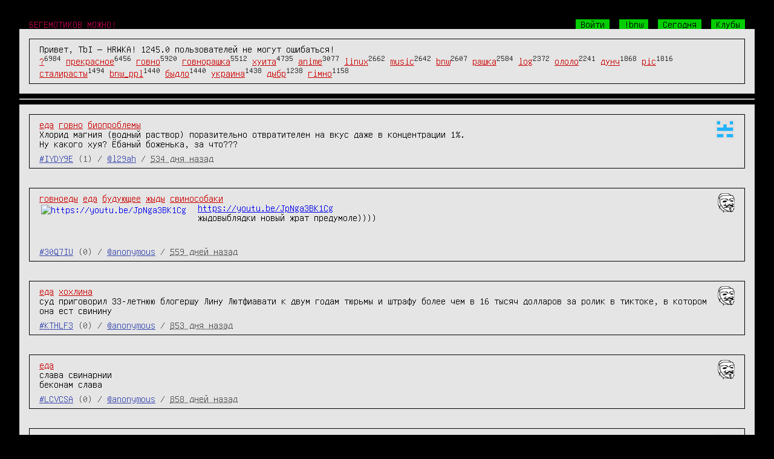

--- FILE ---
content_type: text/html; charset=UTF-8
request_url: https://bnw.im/t/%D0%B5%D0%B4%D0%B0
body_size: 7211
content:
<!DOCTYPE html>
<html>
<head>
<meta http-equiv="Content-Type" content="text/html; charset=UTF-8"/>
<meta name="referrer" content="origin-when-cross-origin">
<title>
BnW —
 *еда

</title>
<link rel="stylesheet" href="https://cn.bnw.im/static/basestyle.css?v=50316ca35e72b2f9c51e9f852f534cac" type="text/css" />
<link rel="stylesheet" href="https://cn.bnw.im/static/highlight_github.css?v=abefcc3a8d8b76c2c027fe1470720381" type="text/css" />
<link rel="stylesheet" media="only screen and (max-width: 767px)" href="https://cn.bnw.im/static/mobile.css?v=9df4d1776629ae66b803eafd779099b4" type="text/css" />
<style type="text/css">
/* dark: CD, light: FF, gray E5 */

</style>
<style type="text/css">

</style>
<meta name="viewport" content="width=device-width, initial-scale=1" />

<link rel="alternate" type="application/rss+xml" title="Последние сообщения BnW"
href="/?format=rss" />

<link href='?page=1' rel='prev' />

</head>
<body>
<div class='bodyshit hfeed'>
<div class='header' style='text-align: left; overflow: hidden; width: 100%;'>
<a href='/' class='tagline'>БЕГЕМОТИКОВ МОЖНО!</a>
<span style='float: right; padding-right: 1em;'>

<a href='/' class='headlink' id='login_button'>Войти</a>

<a href='/c/bnw' class='headlink'>!bnw</a>
<a href='/today' class='headlink'>Сегодня</a>
<a href='/clubs' class='headlink'>Клубы</a>

</span>
</div>

<div class='outerborder info'>
<div class='msg'>
Привет, TbI — HRWKA!
1245.0 пользователей не могут ошибаться!<br />

<div style='display: inline-block;'>
<a href="/t/%3F" class="tag">?</a><sup>6984</sup>
</div>

<div style='display: inline-block;'>
<a href="/t/%D0%BF%D1%80%D0%B5%D0%BA%D1%80%D0%B0%D1%81%D0%BD%D0%BE%D0%B5" class="tag">прекрасное</a><sup>6456</sup>
</div>

<div style='display: inline-block;'>
<a href="/t/%D0%B3%D0%BE%D0%B2%D0%BD%D0%BE" class="tag">говно</a><sup>5920</sup>
</div>

<div style='display: inline-block;'>
<a href="/t/%D0%B3%D0%BE%D0%B2%D0%BD%D0%BE%D1%80%D0%B0%D1%88%D0%BA%D0%B0" class="tag">говнорашка</a><sup>5512</sup>
</div>

<div style='display: inline-block;'>
<a href="/t/%D1%85%D1%83%D0%B8%D1%82%D0%B0" class="tag">хуита</a><sup>4735</sup>
</div>

<div style='display: inline-block;'>
<a href="/t/anime" class="tag">anime</a><sup>3077</sup>
</div>

<div style='display: inline-block;'>
<a href="/t/linux" class="tag">linux</a><sup>2662</sup>
</div>

<div style='display: inline-block;'>
<a href="/t/music" class="tag">music</a><sup>2642</sup>
</div>

<div style='display: inline-block;'>
<a href="/t/bnw" class="tag">bnw</a><sup>2607</sup>
</div>

<div style='display: inline-block;'>
<a href="/t/%D1%80%D0%B0%D1%88%D0%BA%D0%B0" class="tag">рашка</a><sup>2584</sup>
</div>

<div style='display: inline-block;'>
<a href="/t/log" class="tag">log</a><sup>2372</sup>
</div>

<div style='display: inline-block;'>
<a href="/t/%D0%BE%D0%BB%D0%BE%D0%BB%D0%BE" class="tag">ололо</a><sup>2241</sup>
</div>

<div style='display: inline-block;'>
<a href="/t/%D0%B4%D1%83%D0%BD%D1%87" class="tag">дунч</a><sup>1868</sup>
</div>

<div style='display: inline-block;'>
<a href="/t/pic" class="tag">pic</a><sup>1816</sup>
</div>

<div style='display: inline-block;'>
<a href="/t/%D1%81%D1%82%D0%B0%D0%BB%D0%B8%D1%80%D0%B0%D1%81%D1%82%D1%8B" class="tag">сталирасты</a><sup>1494</sup>
</div>

<div style='display: inline-block;'>
<a href="/t/bnw_ppl" class="tag">bnw_ppl</a><sup>1440</sup>
</div>

<div style='display: inline-block;'>
<a href="/t/%D0%B1%D1%8B%D0%B4%D0%BB%D0%BE" class="tag">быдло</a><sup>1440</sup>
</div>

<div style='display: inline-block;'>
<a href="/t/%D1%83%D0%BA%D1%80%D0%B0%D0%B8%D0%BD%D0%B0" class="tag">украина</a><sup>1438</sup>
</div>

<div style='display: inline-block;'>
<a href="/t/%D0%B4%D1%8B%D0%B1%D1%80" class="tag">дыбр</a><sup>1238</sup>
</div>

<div style='display: inline-block;'>
<a href="/t/%D0%B3%D1%96%D0%BC%D0%BD%D0%BE" class="tag">гімно</a><sup>1158</sup>
</div>

</div>
</div>
<hr/>
<div id='messages'>

<div class='outerborder hentry message' id='IYDY9E'>
<div class='msg'>
<img class='avatar avatar_ps' alt='' src='/u/l29ah/avatar/thumb' />
<div class="tags"> <a href="/t/%D0%B5%D0%B4%D0%B0" class="tag">еда</a> <a href="/t/%D0%B3%D0%BE%D0%B2%D0%BD%D0%BE" class="tag">говно</a> <a href="/t/%D0%B1%D0%B8%D0%BE%D0%BF%D1%80%D0%BE%D0%B1%D0%BB%D0%B5%D0%BC%D1%8B" class="tag">биопроблемы</a> </div>



<div class='pw entry-title entry-content'><div class="pwls">Хлорид магния (водный раствор) поразительно отвратителен на вкус даже в концентрации 1%.
Ну какого хуя? Ёбаный боженька, за что???</div></div>


<div class='sign'><a href="/p/IYDY9E" rel="bookmark" class="msgid">#IYDY9E</a>
<span class='msgb' id='msgb-IYDY9E'></span>
(1)
/ <a href="/u/l29ah" class="usrid">@l29ah</a> / <abbr class="published" title="2024-08-07T00:11:51+0000">534 дня назад</abbr>
</div>
</div>
</div>


<div class='outerborder hentry message' id='30Q7IU'>
<div class='msg'>
<img class='avatar avatar_ps' alt='' src='/u/anonymous/avatar/thumb' />
<div class="tags"> <a href="/t/%D0%B3%D0%BE%D0%B2%D0%BD%D0%BE%D0%B5%D0%B4%D1%8B" class="tag">говноеды</a> <a href="/t/%D0%B5%D0%B4%D0%B0" class="tag">еда</a> <a href="/t/%D0%B1%D1%83%D0%B4%D1%83%D1%8E%D1%89%D0%B5%D0%B5" class="tag">будующее</a> <a href="/t/%D0%B6%D1%8B%D0%B4%D1%8B" class="tag">жыды</a> <a href="/t/%D1%81%D0%B2%D0%B8%D0%BD%D0%BE%D1%81%D0%BE%D0%B1%D0%B0%D0%BA%D0%B8" class="tag">свинособаки</a> </div>


<div class="imgpreviews">
<a class="imglink" href="https://youtu.be/JpNga3BK1Cg">
<img class="imgpreview imgpreview_ps" src="https://img.youtube.com/vi/JpNga3BK1Cg/default.jpg" alt="https://youtu.be/JpNga3BK1Cg"/>
</a>
</div>
<div class='pw entry-title entry-content hasthumbs'><div class="pwls"><a href="https://youtu.be/JpNga3BK1Cg">https://youtu.be/JpNga3BK1Cg</a>
жыдовыблядки новый жрат предумоле))))</div></div>


<div class='sign'><a href="/p/30Q7IU" rel="bookmark" class="msgid">#30Q7IU</a>
<span class='msgb' id='msgb-30Q7IU'></span>
(0)
/ <a href="/u/anonymous" class="usrid">@anonymous</a> / <abbr class="published" title="2024-07-13T14:58:32+0000">559 дней назад</abbr>
</div>
</div>
</div>


<div class='outerborder hentry message' id='KTHLF3'>
<div class='msg'>
<img class='avatar avatar_ps' alt='' src='/u/anonymous/avatar/thumb' />
<div class="tags"> <a href="/t/%D0%B5%D0%B4%D0%B0" class="tag">еда</a> <a href="/t/%D1%85%D0%BE%D1%85%D0%BB%D0%B8%D0%BD%D0%B0" class="tag">хохлина</a> </div>



<div class='pw entry-title entry-content'><div class="pwls">суд приговорил 33-летнюю блогершу Лину Лютфиавати к двум годам тюрьмы и штрафу более чем в 16 тысяч долларов за ролик в тиктоке, в котором она ест свинину</div></div>


<div class='sign'><a href="/p/KTHLF3" rel="bookmark" class="msgid">#KTHLF3</a>
<span class='msgb' id='msgb-KTHLF3'></span>
(0)
/ <a href="/u/anonymous" class="usrid">@anonymous</a> / <abbr class="published" title="2023-09-23T16:41:41+0000">853 дня назад</abbr>
</div>
</div>
</div>


<div class='outerborder hentry message' id='LCVCSA'>
<div class='msg'>
<img class='avatar avatar_ps' alt='' src='/u/anonymous/avatar/thumb' />
<div class="tags"> <a href="/t/%D0%B5%D0%B4%D0%B0" class="tag">еда</a> </div>



<div class='pw entry-title entry-content'><div class="pwls">слава свинарнии
беконам слава</div></div>


<div class='sign'><a href="/p/LCVCSA" rel="bookmark" class="msgid">#LCVCSA</a>
<span class='msgb' id='msgb-LCVCSA'></span>
(0)
/ <a href="/u/anonymous" class="usrid">@anonymous</a> / <abbr class="published" title="2023-09-18T16:17:13+0000">858 дней назад</abbr>
</div>
</div>
</div>


<div class='outerborder hentry message' id='YAOJZZ'>
<div class='msg'>
<img class='avatar avatar_ps' alt='' src='/u/l/avatar/thumb' />
<div class="tags"> <a href="/t/%D1%80%D0%B0%D0%B7%D0%B2%D0%B8%D1%82%D0%B8%D0%B5" class="tag">развитие</a> <a href="/t/%D0%B5%D0%B4%D0%B0" class="tag">еда</a> <a href="/t/%D0%B0%D0%BB%D1%8C%D1%84%D0%B0" class="tag">альфа</a> <a href="/t/%D0%BB%D0%B0%D0%B9%D1%84%D1%85%D0%B0%D0%BA" class="tag">лайфхак</a> <a href="/t/%D0%B3%D0%B0%D0%B9%D0%B4" class="tag">гайд</a> </div>



<div class='pw entry-title entry-content'><div class="pwls">короч гайд по разгону:
спать 6 часов
Фенотропил 200мг
IDRA-21 20мг
Кофеин в капсулах
Neurozan или похожее, astaxanthin(?), omega3
Чуть позже ещё кофе
Вода (sparkling) по кд</div></div>


<div class='sign'><a href="/p/YAOJZZ" rel="bookmark" class="msgid">#YAOJZZ</a>
<span class='msgb' id='msgb-YAOJZZ'></span>
(1)
/ <a href="/u/l" class="usrid">@l</a> / <abbr class="published" title="2023-08-28T15:12:31+0000">879 дней назад</abbr>
</div>
</div>
</div>


<div class='outerborder hentry message' id='OK4DNB'>
<div class='msg'>
<img class='avatar avatar_ps' alt='' src='/u/telegram/avatar/thumb' />
<div class="tags"> <a href="/t/%D0%B5%D0%B4%D0%B0" class="tag">еда</a> <a href="/t/%D1%81%D1%83%D0%B3%D1%81" class="tag">сугс</a> </div>


<div class="imgpreviews">
<a class="imglink" href="https://tinystash.undef.im/il/2dTsAWvQYTUWabRWSZcGyHAkcy7rWM9c2HYk6oQoHLoFPtJV9HnLSmeUNJYcsHcC2sLyPonzxmSX9jQ8548S8XPmqtBga5tA1Ys7hxQ4d6EMDs.jpg">
<img class="imgpreview imgpreview_ps" src="https://bnw-thmb.r.worldssl.net/ke-3_ZCaB0yxmPDpK2Z0nFx6kK8=/fit-in/256x256/https://tinystash.undef.im/il/2dTsAWvQYTUWabRWSZcGyHAkcy7rWM9c2HYk6oQoHLoFPtJV9HnLSmeUNJYcsHcC2sLyPonzxmSX9jQ8548S8XPmqtBga5tA1Ys7hxQ4d6EMDs.jpg" alt="https://tinystash.undef.im/il/2dTsAWvQYTUWabRWSZcGyHAkcy7rWM9c2HYk6oQoHLoFPtJV9HnLSmeUNJYcsHcC2sLyPonzxmSX9jQ8548S8XPmqtBga5tA1Ys7hxQ4d6EMDs.jpg"/>
</a>
</div>
<div class='pw entry-title entry-content hasthumbs'><div class="pwls">слава свинине
беконам слава
<a href="https://tinystash.undef.im/il/2dTsAWvQYTUWabRWSZcGyHAkcy7rWM9c2HYk6oQoHLoFPtJV9HnLSmeUNJYcsHcC2sLyPonzxmSX9jQ8548S8XPmqtBga5tA1Ys7hxQ4d6EMDs.jpg">https://tinystash.undef.im/il/2dTsAWvQYTUWabRWSZcGyHAkcy7rWM9c2HYk6oQoHLoFPtJV9HnLSmeUNJYcsHcC2sLyPonzxmSX9jQ8548S8XPmqtBga5tA1Ys7hxQ4d6EMDs.jpg</a>
#сугс #еда</div></div>


<div class='sign'><a href="/p/OK4DNB" rel="bookmark" class="msgid">#OK4DNB</a>
<span class='msgb' id='msgb-OK4DNB'></span>
(0)
/ <a href="/u/telegram" class="usrid">@telegram</a> / <abbr class="published" title="2023-08-10T11:15:42+0000">897 дней назад</abbr>
</div>
</div>
</div>


<div class='outerborder hentry message' id='46GQIH'>
<div class='msg'>
<img class='avatar avatar_ps' alt='' src='/u/l29ah/avatar/thumb' />
<div class="tags"> <a href="/t/%D0%B5%D0%B4%D0%B0" class="tag">еда</a> <a href="/t/%3F" class="tag">?</a> </div>



<div class='pw entry-title entry-content'><div class="pwls">Все ли &quot;сморщенные&quot; сорта колбас - копчёные?</div></div>


<div class='sign'><a href="/p/46GQIH" rel="bookmark" class="msgid">#46GQIH</a>
<span class='msgb' id='msgb-46GQIH'></span>
(0)
/ <a href="/u/l29ah" class="usrid">@l29ah</a> / <abbr class="published" title="2023-08-05T01:43:05+0000">902 дня назад</abbr>
</div>
</div>
</div>


<div class='outerborder hentry message' id='8GOVKM'>
<div class='msg'>
<img class='avatar avatar_ps' alt='' src='/u/telegram/avatar/thumb' />
<div class="tags"> <a href="/t/%D0%B5%D0%B4%D0%B0" class="tag">еда</a> </div>



<div class='pw entry-title entry-content'><div class="pwls">&gt;Пицца с кабачковой икрой. Пицца «по-деревенски» с кабачковой икрой, колбасой и помидорами
#еда</div></div>


<div class='sign'><a href="/p/8GOVKM" rel="bookmark" class="msgid">#8GOVKM</a>
<span class='msgb' id='msgb-8GOVKM'></span>
(0)
/ <a href="/u/telegram" class="usrid">@telegram</a> / <abbr class="published" title="2023-07-30T11:01:44+0000">908 дней назад</abbr>
</div>
</div>
</div>


<div class='outerborder hentry message' id='EX962V'>
<div class='msg'>
<img class='avatar avatar_ps' alt='' src='/u/telegram/avatar/thumb' />
<div class="tags"> <a href="/t/%D0%B5%D0%B4%D0%B0" class="tag">еда</a> </div>


<div class="imgpreviews">
<a class="imglink" href="https://tinystash.undef.im/il/3hkgCri5gPGcwXcAazcS2dpo5eohrvBMVQ5pRRcv1yyH2ovkaYEgwojnj56b1h1XXgtEV2Ae8zarootY4yybpaijyohHcYiAqyW7awdrXuJBpx.jpg">
<img class="imgpreview imgpreview_ps" src="https://bnw-thmb.r.worldssl.net/PRdSwuRmo3gdkqo83Bfonpy_EPw=/fit-in/256x256/https://tinystash.undef.im/il/3hkgCri5gPGcwXcAazcS2dpo5eohrvBMVQ5pRRcv1yyH2ovkaYEgwojnj56b1h1XXgtEV2Ae8zarootY4yybpaijyohHcYiAqyW7awdrXuJBpx.jpg" alt="https://tinystash.undef.im/il/3hkgCri5gPGcwXcAazcS2dpo5eohrvBMVQ5pRRcv1yyH2ovkaYEgwojnj56b1h1XXgtEV2Ae8zarootY4yybpaijyohHcYiAqyW7awdrXuJBpx.jpg"/>
</a>
</div>
<div class='pw entry-title entry-content hasthumbs'><div class="pwls">eat zee bugz
save zee wurld
<a href="https://tinystash.undef.im/il/3hkgCri5gPGcwXcAazcS2dpo5eohrvBMVQ5pRRcv1yyH2ovkaYEgwojnj56b1h1XXgtEV2Ae8zarootY4yybpaijyohHcYiAqyW7awdrXuJBpx.jpg">https://tinystash.undef.im/il/3hkgCri5gPGcwXcAazcS2dpo5eohrvBMVQ5pRRcv1yyH2ovkaYEgwojnj56b1h1XXgtEV2Ae8zarootY4yybpaijyohHcYiAqyW7awdrXuJBpx.jpg</a>
#еда</div></div>


<div class='sign'><a href="/p/EX962V" rel="bookmark" class="msgid">#EX962V</a>
<span class='msgb' id='msgb-EX962V'></span>
(0)
/ <a href="/u/telegram" class="usrid">@telegram</a> / <abbr class="published" title="2023-07-28T06:58:42+0000">910 дней назад</abbr>
</div>
</div>
</div>


<div class='outerborder hentry message' id='OBCHLY'>
<div class='msg'>
<img class='avatar avatar_ps' alt='' src='/u/telegram/avatar/thumb' />
<div class="tags"> <a href="/t/%D0%BC%D1%8F%D1%83" class="tag">мяу</a> <a href="/t/%D0%B5%D0%B4%D0%B0" class="tag">еда</a> <a href="/t/%D0%BF%D0%BE%D0%BB%D0%BE%D0%B6%D0%BD%D1%8F%D0%BA" class="tag">положняк</a> <a href="/t/%D0%BB%D0%BE%D1%81%D0%BE%D1%81%D1%8C" class="tag">лосось</a> </div>



<div class='pw entry-title entry-content'><div class="pwls"><a href="https://files.catbox.moe/kjy6ph.mp4">https://files.catbox.moe/kjy6ph.mp4</a>
#мяу #положняк #еда #лосось</div></div>


<div class='sign'><a href="/p/OBCHLY" rel="bookmark" class="msgid">#OBCHLY</a>
<span class='msgb' id='msgb-OBCHLY'></span>
(0)
/ <a href="/u/telegram" class="usrid">@telegram</a> / <abbr class="published" title="2023-07-12T06:00:49+0000">926 дней назад</abbr>
</div>
</div>
</div>


<div class='outerborder hentry message' id='E4O6H2'>
<div class='msg'>
<img class='avatar avatar_ps' alt='' src='/u/telegram/avatar/thumb' />
<div class="tags"> <a href="/t/%D0%B5%D0%B4%D0%B0" class="tag">еда</a> </div>



<div class='pw entry-title entry-content'><div class="pwls">пицца по-крематорски
#еда</div></div>


<div class='sign'><a href="/p/E4O6H2" rel="bookmark" class="msgid">#E4O6H2</a>
<span class='msgb' id='msgb-E4O6H2'></span>
(0)
/ <a href="/u/telegram" class="usrid">@telegram</a> / <abbr class="published" title="2023-06-29T16:59:56+0000">939 дней назад</abbr>
</div>
</div>
</div>


<div class='outerborder hentry message' id='JCNNQX'>
<div class='msg'>
<img class='avatar avatar_ps' alt='' src='/u/telegram/avatar/thumb' />
<div class="tags"> <a href="/t/%D0%B5%D0%B4%D0%B0" class="tag">еда</a> <a href="/t/%D0%BB%D1%83%D1%82" class="tag">лут</a> <a href="/t/%D0%BC%D0%B0%D0%BD%D0%B3%D0%B0%D0%BB" class="tag">мангал</a> <a href="/t/%D0%B4%D0%BE%D0%BD%D0%B1%D0%B0%D1%81%D1%81" class="tag">донбасс</a> </div>



<div class='pw entry-title entry-content'><div class="pwls"><a href="https://files.catbox.moe/yv2mft.mp4">https://files.catbox.moe/yv2mft.mp4</a>
#еда #мангал #Донбасс #лут</div></div>


<div class='sign'><a href="/p/JCNNQX" rel="bookmark" class="msgid">#JCNNQX</a>
<span class='msgb' id='msgb-JCNNQX'></span>
(0)
/ <a href="/u/telegram" class="usrid">@telegram</a> / <abbr class="published" title="2023-06-22T10:45:53+0000">946 дней назад</abbr>
</div>
</div>
</div>


<div class='outerborder hentry message' id='4B9VUN'>
<div class='msg'>
<img class='avatar avatar_ps' alt='' src='/u/telegram/avatar/thumb' />
<div class="tags"> <a href="/t/%D0%B5%D0%B4%D0%B0" class="tag">еда</a> </div>



<div class='pw entry-title entry-content'><div class="pwls"><a href="https://tinystash.undef.im/il/5s32ovoWyqb9Nc2hHZYY65k5WquymrZSoRDXWQuT4EgcqCZzWNrQgNJiHEAh21WnxDoTaQvsr8DhnyEtucFvJ7iG.mp4">https://tinystash.undef.im/il/5s32ovoWyqb9Nc2hHZYY65k5WquymrZSoRDXWQuT4EgcqCZzWNrQgNJiHEAh21WnxDoTaQvsr8DhnyEtucFvJ7iG.mp4</a>
#еда</div></div>


<div class='sign'><a href="/p/4B9VUN" rel="bookmark" class="msgid">#4B9VUN</a>
<span class='msgb' id='msgb-4B9VUN'></span>
(3)
/ <a href="/u/telegram" class="usrid">@telegram</a> / <abbr class="published" title="2023-06-15T19:49:57+0000">952 дня назад</abbr>
</div>
</div>
</div>


<div class='outerborder hentry message' id='8MSMJ3'>
<div class='msg'>
<img class='avatar avatar_ps' alt='' src='/u/anonymous/avatar/thumb' />
<div class="tags"> <a href="/t/%D0%B5%D0%B4%D0%B0" class="tag">еда</a> <a href="/t/%D0%B2%D0%BE%D0%B4%D1%8B" class="tag">воды</a> <a href="/t/%D1%80%D1%8B%D0%B1" class="tag">рыб</a> </div>



<div class='pw entry-title entry-content'><div class="pwls">покушол значет риску (целый год его не кушол реалне!!1) оче вкусного, рыба (длиный ван, судак кажеца, феле) теж оче вкусного и читыри ейца и чайок ещо молиновай ^_^</div></div>


<div class='sign'><a href="/p/8MSMJ3" rel="bookmark" class="msgid">#8MSMJ3</a>
<span class='msgb' id='msgb-8MSMJ3'></span>
(0)
/ <a href="/u/anonymous" class="usrid">@anonymous</a> / <abbr class="published" title="2023-06-15T15:03:28+0000">953 дня назад</abbr>
</div>
</div>
</div>


<div class='outerborder hentry message' id='572FQM'>
<div class='msg'>
<img class='avatar avatar_ps' alt='' src='/u/anonymous/avatar/thumb' />
<div class="tags"> <a href="/t/%D0%B5%D0%B4%D0%B0" class="tag">еда</a> </div>


<div class="imgpreviews">
<a class="imglink" href="https://tinystash.undef.im/il/2fyWPV65aM3FPTKsK73aaQqUJ1RPpTdj4pP8dw818cM7RVkrfr4LCBHmbun1cUZHv6kqmcssCwVKbo8QDxCAKLY1nrQTfgJwLGoeaMge1JwUtm.jpg">
<img class="imgpreview imgpreview_ps" src="https://bnw-thmb.r.worldssl.net/UlsK0x58eI4F5ipa4O4umV4X0aA=/fit-in/256x256/https://tinystash.undef.im/il/2fyWPV65aM3FPTKsK73aaQqUJ1RPpTdj4pP8dw818cM7RVkrfr4LCBHmbun1cUZHv6kqmcssCwVKbo8QDxCAKLY1nrQTfgJwLGoeaMge1JwUtm.jpg" alt="https://tinystash.undef.im/il/2fyWPV65aM3FPTKsK73aaQqUJ1RPpTdj4pP8dw818cM7RVkrfr4LCBHmbun1cUZHv6kqmcssCwVKbo8QDxCAKLY1nrQTfgJwLGoeaMge1JwUtm.jpg"/>
</a>
</div>
<div class='pw entry-title entry-content hasthumbs'><div class="pwls">слава хрюканине
гастриту слава
<a href="https://tinystash.undef.im/il/2fyWPV65aM3FPTKsK73aaQqUJ1RPpTdj4pP8dw818cM7RVkrfr4LCBHmbun1cUZHv6kqmcssCwVKbo8QDxCAKLY1nrQTfgJwLGoeaMge1JwUtm.jpg">https://tinystash.undef.im/il/2fyWPV65aM3FPTKsK73aaQqUJ1RPpTdj4pP8dw818cM7RVkrfr4LCBHmbun1cUZHv6kqmcssCwVKbo8QDxCAKLY1nrQTfgJwLGoeaMge1JwUtm.jpg</a></div></div>


<div class='sign'><a href="/p/572FQM" rel="bookmark" class="msgid">#572FQM</a>
<span class='msgb' id='msgb-572FQM'></span>
(3)
/ <a href="/u/anonymous" class="usrid">@anonymous</a> / <abbr class="published" title="2023-06-13T07:31:53+0000">955 дней назад</abbr>
</div>
</div>
</div>


<div class='outerborder hentry message' id='CW9VDK'>
<div class='msg'>
<img class='avatar avatar_ps' alt='' src='/u/anonymous/avatar/thumb' />
<div class="tags"> <a href="/t/%D0%BF%D0%B8%D0%B7%D0%B4%D0%B0" class="tag">пизда</a> <a href="/t/%D0%B5%D0%B4%D0%B0" class="tag">еда</a> <a href="/t/%D1%80%D1%83%D1%81%D0%BD%D1%8F" class="tag">русня</a> </div>


<div class="imgpreviews">
<a class="imglink" href="https://tinystash.undef.im/il/Uva6H21fCYcoroP4HNCjvLULPthwWjEAfi8NnFQDZY3uH5eNtnMHvzocYBDseqmCEHKw6zvTVQpVnSMY8XXthro.png">
<img class="imgpreview imgpreview_ps" src="https://bnw-thmb.r.worldssl.net/Dpti_uxD0svOsUH6vx3uyBJyv_w=/fit-in/256x256/https://tinystash.undef.im/il/Uva6H21fCYcoroP4HNCjvLULPthwWjEAfi8NnFQDZY3uH5eNtnMHvzocYBDseqmCEHKw6zvTVQpVnSMY8XXthro.png" alt="https://tinystash.undef.im/il/Uva6H21fCYcoroP4HNCjvLULPthwWjEAfi8NnFQDZY3uH5eNtnMHvzocYBDseqmCEHKw6zvTVQpVnSMY8XXthro.png"/>
</a>
</div>
<div class='pw entry-title entry-content hasthumbs'><div class="pwls"><a href="https://tinystash.undef.im/il/Uva6H21fCYcoroP4HNCjvLULPthwWjEAfi8NnFQDZY3uH5eNtnMHvzocYBDseqmCEHKw6zvTVQpVnSMY8XXthro.png">https://tinystash.undef.im/il/Uva6H21fCYcoroP4HNCjvLULPthwWjEAfi8NnFQDZY3uH5eNtnMHvzocYBDseqmCEHKw6zvTVQpVnSMY8XXthro.png</a></div></div>


<div class='sign'><a href="/p/CW9VDK" rel="bookmark" class="msgid">#CW9VDK</a>
<span class='msgb' id='msgb-CW9VDK'></span>
(0)
/ <a href="/u/anonymous" class="usrid">@anonymous</a> / <abbr class="published" title="2023-06-08T09:50:07+0000">960 дней назад</abbr>
</div>
</div>
</div>


<div class='outerborder hentry message' id='XIVC2N'>
<div class='msg'>
<img class='avatar avatar_ps' alt='' src='/u/telegram/avatar/thumb' />
<div class="tags"> <a href="/t/%D0%BF%D0%B8%D0%B7%D0%B4%D0%B0" class="tag">пизда</a> <a href="/t/%D0%B5%D0%B4%D0%B0" class="tag">еда</a> <a href="/t/%D1%85%D0%BE%D1%85%D0%BB%D1%8B" class="tag">хохлы</a> </div>



<div class='pw entry-title entry-content'><div class="pwls"><a href="https://tinystash.undef.im/il/53p14BwEH7GBScFv6uU61fxZAoeRM3eK4s8qzvw6WogtGqCsuxLbMUsbcExC1NmG7aNmJVoySJxP4BNFy1jnYz8a.mp4">https://tinystash.undef.im/il/53p14BwEH7GBScFv6uU61fxZAoeRM3eK4s8qzvw6WogtGqCsuxLbMUsbcExC1NmG7aNmJVoySJxP4BNFy1jnYz8a.mp4</a>
#пизда #еда #хохлы</div></div>


<div class='sign'><a href="/p/XIVC2N" rel="bookmark" class="msgid">#XIVC2N</a>
<span class='msgb' id='msgb-XIVC2N'></span>
(0)
/ <a href="/u/telegram" class="usrid">@telegram</a> / <abbr class="published" title="2023-06-08T09:17:55+0000">960 дней назад</abbr>
</div>
</div>
</div>


<div class='outerborder hentry message' id='V0OTCF'>
<div class='msg'>
<img class='avatar avatar_ps' alt='' src='/u/telegram/avatar/thumb' />
<div class="tags"> <a href="/t/%D0%B5%D0%B4%D0%B0" class="tag">еда</a> </div>



<div class='pw entry-title entry-content'><div class="pwls"><a href="https://tinystash.undef.im/il/5WSLVihbYkHaXuEFJwkBzFAb5znWaJoMjdbsBjQp3HSTX1Uj63UMrhsNSLmdRFho7fkNWc1X12m38Nkx6m7pQq22.mp4">https://tinystash.undef.im/il/5WSLVihbYkHaXuEFJwkBzFAb5znWaJoMjdbsBjQp3HSTX1Uj63UMrhsNSLmdRFho7fkNWc1X12m38Nkx6m7pQq22.mp4</a>
#еда</div></div>


<div class='sign'><a href="/p/V0OTCF" rel="bookmark" class="msgid">#V0OTCF</a>
<span class='msgb' id='msgb-V0OTCF'></span>
(0)
/ <a href="/u/telegram" class="usrid">@telegram</a> / <abbr class="published" title="2023-06-07T08:40:55+0000">961 день назад</abbr>
</div>
</div>
</div>


<div class='outerborder hentry message' id='5ZSS79'>
<div class='msg'>
<img class='avatar avatar_ps' alt='' src='/u/anonymous/avatar/thumb' />
<div class="tags"> <a href="/t/%D1%85%D1%83%D0%B5%D0%B3%D0%BB%D0%BE%D1%82" class="tag">хуеглот</a> <a href="/t/%D0%BF%D0%B8%D0%B7%D0%B4%D0%B0%D0%B5%D0%B4" class="tag">пиздаед</a> <a href="/t/%D0%B5%D0%B4%D0%B0" class="tag">еда</a> </div>



<div class='pw entry-title entry-content'><div class="pwls"><a href="https://tinystash.undef.im/il/U2Buf64S3BLbydm3ie6FsHAi3gvFimQAVGLz4Kp1UJNzzFt6kDYzZfanYn6W8JPbBoWs5BYHhAgZ263sAYyugzJ.mp4">https://tinystash.undef.im/il/U2Buf64S3BLbydm3ie6FsHAi3gvFimQAVGLz4Kp1UJNzzFt6kDYzZfanYn6W8JPbBoWs5BYHhAgZ263sAYyugzJ.mp4</a></div></div>


<div class='sign'><a href="/p/5ZSS79" rel="bookmark" class="msgid">#5ZSS79</a>
<span class='msgb' id='msgb-5ZSS79'></span>
(0)
/ <a href="/u/anonymous" class="usrid">@anonymous</a> / <abbr class="published" title="2023-06-04T13:21:29+0000">964 дня назад</abbr>
</div>
</div>
</div>


<div class='outerborder hentry message' id='J7GLYL'>
<div class='msg'>
<img class='avatar avatar_ps' alt='' src='/u/anonymous/avatar/thumb' />
<div class="tags"> <a href="/t/%D0%B5%D0%B4%D0%B0" class="tag">еда</a> </div>



<div class='pw entry-title entry-content'><div class="pwls">сало
слава кулинарии
гастрономам слава</div></div>


<div class='sign'><a href="/p/J7GLYL" rel="bookmark" class="msgid">#J7GLYL</a>
<span class='msgb' id='msgb-J7GLYL'></span>
(0)
/ <a href="/u/anonymous" class="usrid">@anonymous</a> / <abbr class="published" title="2023-06-03T08:33:49+0000">965 дней назад</abbr>
</div>
</div>
</div>


</div>

<div style='overflow: hidden; width: 100%;'>



<a class='pagelink' href='?page=1' rel='prev'>Раньше &gt;&gt;</a>


<div style='float:right;'>
<a href="http://ipv6-test.com/validate.php?url=referer"><img src="https://cn.bnw.im/static/button-ipv6-80x15.png?v=2ee40e464bab4891ac749a9440a376f6" alt="ipv6 ready"
title="ipv6 ready" style="border: none; vertical-align: middle;" /></a>
<a href="https://bitbucket.org/stiletto/bnw-android/downloads"
class='pagelink'>BnW для ведрофона</a>
<a href="http://bnw.reformal.ru/" class='pagelink'>BnW на Реформале</a>
<a href="http://hive.blasux.ru/u/Stiletto/BnW" class="pagelink">Викивач</a>
<a style="background-color: #c5c; color: #fff;" href="#" onclick="meow()" class="pagelink">Котятки</a>
</div>
</div>
<br />
<div style='text-align: center;'>
Цоперайт &copy; 2010-2016 <a href='/u/stiletto'>@stiletto</a>.
</div>
</div>
<script type="text/javascript" src="https://cn.bnw.im/static/jquery.min.js?v=73a9c334c5ca71d70d092b42064f6476"></script>
<script type="text/javascript" src="https://cn.bnw.im/static/jquery.cookie.js?v=ee77a28190d29260af0439c1539f50cf" defer></script>
<script type="text/javascript" src="https://cn.bnw.im/static/highlight.min.js?v=2a208dede3e6dd9a1c4b252115e73845" defer></script>
<script type="text/javascript" src="https://cn.bnw.im/static/dialogs.js?v=52922233193e5861c59295256e645fbf" defer></script>
<script type="text/javascript" src="https://cn.bnw.im/static/dynamic.js?v=72cec889c9ed4e8a302acc4cba7299ff" defer></script>
<script type="text/javascript" src="https://cn.bnw.im/static/instant-page-5.1.0.min.js?v=27fe8bb81ec7ba25db0990a5d51f64ba" defer></script>
<script type="text/javascript">
var page_type = "base";
var auth_user = "";
document.addEventListener( "DOMContentLoaded", function () {
$(window).load(function () {
$(".avatar_ps").removeClass("avatar_ps");
$(".imgpreview_ps").removeClass("imgpreview_ps");
});
$(function() {
$('code').each(function(i, e) {hljs.highlightBlock(e)});
//titles for youtube's previews
var regexp = /^https?:\/\/img\.youtube\.com\/vi\/([A-z0-9_\-]+)\/default\.jpg$/;
$('.imgpreview').each(function (index, elem)
{
var matches, that = this;
if((matches = regexp.exec($(this).attr('src'))) !== null)
{
$.get('https://www.googleapis.com/youtube/v3/videos?key=AIzaSyBWJsjsAOiNIx7J8Sy0rSw4mxoswX9hzOM&part=snippet&id='+matches[1], function (data)
{
$(that).attr('title', data.items[0].snippet.title);
});
}
});
}) }, false);
function meow() {
window.location = "http://meow.bnw.im"+window.location.pathname;
}
</script>

<script type="text/javascript">
var page_type = "main";

</script>
<script type="text/javascript">
var WEB_SOCKET_SWF_LOCATION = "https://cn.bnw.im/static/web-socket-js/WebSocketMain.swf?v=30717ffa17e326e47c2967826415e4b1";
var websocket_base = "bnw.im";
</script>
<script type="text/javascript" src="https://cn.bnw.im/static/web-socket-js/swfobject.js?v=892a543f3abb54e8ec1ada55be3b0649" defer></script>
<script type="text/javascript" src="https://cn.bnw.im/static/web-socket-js/web_socket.js?v=0f165dfd243bc8cbb42e3e9e55e7888d" defer></script>
<script type="text/javascript" src="https://cn.bnw.im/static/favicon.js?v=07a4e6508fd12619c9c1e441855c2694" defer></script>
<script type="text/javascript" src="https://cn.bnw.im/static/ws.js?v=379cbbc037c582bb0c3979acb6a83d5a" defer></script>


</body>
</html>


--- FILE ---
content_type: text/css
request_url: https://cn.bnw.im/static/highlight_github.css?v=abefcc3a8d8b76c2c027fe1470720381
body_size: 553
content:
/*

github.com style (c) Vasily Polovnyov <vast@whiteants.net>

*/

pre code {
  display: block; padding: 0.5em;
  color: #333;
}

code .comment,
code .template_comment,
code .diff .header,
code .javadoc {
  color: #998;
  font-style: italic
}

code .keyword,
code .css .rule .keyword,
code .winutils,
code .javascript .title,
code .nginx .title,
code .subst,
code .request,
code .status {
  color: #333;
  font-weight: bold
}

code .number,
code .hexcolor,
code .ruby .constant {
  color: #099;
}

code .string,
code .tag .value,
code .phpdoc,
code .tex .formula {
  color: #d14
}

code .title,
code .id {
  color: #900;
  font-weight: bold
}

code .javascript .title,
code .lisp .title,
code .clojure .title,
code .subst {
  font-weight: normal
}

code .class .title,
code .haskell .type,
code .vhdl .literal,
code .tex .command {
  color: #458;
  font-weight: bold
}

code .tag,
code .tag .title,
code .rules .property,
code .django .tag .keyword {
  color: #000080;
  font-weight: normal
}

code .attribute,
code .variable,
code .lisp .body {
  color: #008080
}

code .regexp {
  color: #009926
}

code .class {
  color: #458;
  font-weight: bold
}

code .symbol,
code .ruby .symbol .string,
code .lisp .keyword,
code .tex .special,
code .prompt {
  color: #990073
}

code .built_in,
code .lisp .title,
code .clojure .built_in {
  color: #0086b3
}

code .codeprocessor,
code .pi,
code .doctype,
code .shebang,
code .cdata {
  color: #999;
  font-weight: bold
}

code .deletion {
  background: #fdd
}

code .addition {
  background: #dfd
}

code .diff .change {
  background: #0086b3
}

code .chunk {
  color: #aaa
}


--- FILE ---
content_type: application/javascript
request_url: https://cn.bnw.im/static/highlight.min.js?v=2a208dede3e6dd9a1c4b252115e73845
body_size: 28002
content:
var hljs=new function(){function l(o){return o.replace(/&/gm,"&amp;").replace(/</gm,"&lt;").replace(/>/gm,"&gt;")}function b(p){for(var o=p.firstChild;o;o=o.nextSibling){if(o.nodeName=="CODE"){return o}if(!(o.nodeType==3&&o.nodeValue.match(/\s+/))){break}}}function h(p,o){return Array.prototype.map.call(p.childNodes,function(q){if(q.nodeType==3){return o?q.nodeValue.replace(/\n/g,""):q.nodeValue}if(q.nodeName=="BR"){return"\n"}return h(q,o)}).join("")}function a(q){var p=(q.className+" "+q.parentNode.className).split(/\s+/);p=p.map(function(r){return r.replace(/^language-/,"")});for(var o=0;o<p.length;o++){if(e[p[o]]||p[o]=="no-highlight"){return p[o]}}}function c(q){var o=[];(function p(r,s){for(var t=r.firstChild;t;t=t.nextSibling){if(t.nodeType==3){s+=t.nodeValue.length}else{if(t.nodeName=="BR"){s+=1}else{if(t.nodeType==1){o.push({event:"start",offset:s,node:t});s=p(t,s);o.push({event:"stop",offset:s,node:t})}}}}return s})(q,0);return o}function j(x,v,w){var p=0;var y="";var r=[];function t(){if(x.length&&v.length){if(x[0].offset!=v[0].offset){return(x[0].offset<v[0].offset)?x:v}else{return v[0].event=="start"?x:v}}else{return x.length?x:v}}function s(A){function z(B){return" "+B.nodeName+'="'+l(B.value)+'"'}return"<"+A.nodeName+Array.prototype.map.call(A.attributes,z).join("")+">"}while(x.length||v.length){var u=t().splice(0,1)[0];y+=l(w.substr(p,u.offset-p));p=u.offset;if(u.event=="start"){y+=s(u.node);r.push(u.node)}else{if(u.event=="stop"){var o,q=r.length;do{q--;o=r[q];y+=("</"+o.nodeName.toLowerCase()+">")}while(o!=u.node);r.splice(q,1);while(q<r.length){y+=s(r[q]);q++}}}}return y+l(w.substr(p))}function f(q){function o(s,r){return RegExp(s,"m"+(q.cI?"i":"")+(r?"g":""))}function p(y,w){if(y.compiled){return}y.compiled=true;var s=[];if(y.k){var r={};function z(A,t){t.split(" ").forEach(function(B){var C=B.split("|");r[C[0]]=[A,C[1]?Number(C[1]):1];s.push(C[0])})}y.lR=o(y.l||hljs.IR,true);if(typeof y.k=="string"){z("keyword",y.k)}else{for(var x in y.k){if(!y.k.hasOwnProperty(x)){continue}z(x,y.k[x])}}y.k=r}if(w){if(y.bWK){y.b="\\b("+s.join("|")+")\\s"}y.bR=o(y.b?y.b:"\\B|\\b");if(!y.e&&!y.eW){y.e="\\B|\\b"}if(y.e){y.eR=o(y.e)}y.tE=y.e||"";if(y.eW&&w.tE){y.tE+=(y.e?"|":"")+w.tE}}if(y.i){y.iR=o(y.i)}if(y.r===undefined){y.r=1}if(!y.c){y.c=[]}for(var v=0;v<y.c.length;v++){if(y.c[v]=="self"){y.c[v]=y}p(y.c[v],y)}if(y.starts){p(y.starts,w)}var u=[];for(var v=0;v<y.c.length;v++){u.push(y.c[v].b)}if(y.tE){u.push(y.tE)}if(y.i){u.push(y.i)}y.t=u.length?o(u.join("|"),true):{exec:function(t){return null}}}p(q)}function d(D,E){function o(r,M){for(var L=0;L<M.c.length;L++){var K=M.c[L].bR.exec(r);if(K&&K.index==0){return M.c[L]}}}function s(K,r){if(K.e&&K.eR.test(r)){return K}if(K.eW){return s(K.parent,r)}}function t(r,K){return K.i&&K.iR.test(r)}function y(L,r){var K=F.cI?r[0].toLowerCase():r[0];return L.k.hasOwnProperty(K)&&L.k[K]}function G(){var K=l(w);if(!A.k){return K}var r="";var N=0;A.lR.lastIndex=0;var L=A.lR.exec(K);while(L){r+=K.substr(N,L.index-N);var M=y(A,L);if(M){v+=M[1];r+='<span class="'+M[0]+'">'+L[0]+"</span>"}else{r+=L[0]}N=A.lR.lastIndex;L=A.lR.exec(K)}return r+K.substr(N)}function z(){if(A.sL&&!e[A.sL]){return l(w)}var r=A.sL?d(A.sL,w):g(w);if(A.r>0){v+=r.keyword_count;B+=r.r}return'<span class="'+r.language+'">'+r.value+"</span>"}function J(){return A.sL!==undefined?z():G()}function I(L,r){var K=L.cN?'<span class="'+L.cN+'">':"";if(L.rB){x+=K;w=""}else{if(L.eB){x+=l(r)+K;w=""}else{x+=K;w=r}}A=Object.create(L,{parent:{value:A}});B+=L.r}function C(K,r){w+=K;if(r===undefined){x+=J();return 0}var L=o(r,A);if(L){x+=J();I(L,r);return L.rB?0:r.length}var M=s(A,r);if(M){if(!(M.rE||M.eE)){w+=r}x+=J();do{if(A.cN){x+="</span>"}A=A.parent}while(A!=M.parent);if(M.eE){x+=l(r)}w="";if(M.starts){I(M.starts,"")}return M.rE?0:r.length}if(t(r,A)){throw"Illegal"}w+=r;return r.length||1}var F=e[D];f(F);var A=F;var w="";var B=0;var v=0;var x="";try{var u,q,p=0;while(true){A.t.lastIndex=p;u=A.t.exec(E);if(!u){break}q=C(E.substr(p,u.index-p),u[0]);p=u.index+q}C(E.substr(p));return{r:B,keyword_count:v,value:x,language:D}}catch(H){if(H=="Illegal"){return{r:0,keyword_count:0,value:l(E)}}else{throw H}}}function g(s){var o={keyword_count:0,r:0,value:l(s)};var q=o;for(var p in e){if(!e.hasOwnProperty(p)){continue}var r=d(p,s);r.language=p;if(r.keyword_count+r.r>q.keyword_count+q.r){q=r}if(r.keyword_count+r.r>o.keyword_count+o.r){q=o;o=r}}if(q.language){o.second_best=q}return o}function i(q,p,o){if(p){q=q.replace(/^((<[^>]+>|\t)+)/gm,function(r,v,u,t){return v.replace(/\t/g,p)})}if(o){q=q.replace(/\n/g,"<br>")}return q}function m(r,u,p){var v=h(r,p);var t=a(r);if(t=="no-highlight"){return}var w=t?d(t,v):g(v);t=w.language;var o=c(r);if(o.length){var q=document.createElement("pre");q.innerHTML=w.value;w.value=j(o,c(q),v)}w.value=i(w.value,u,p);var s=r.className;if(!s.match("(\\s|^)(language-)?"+t+"(\\s|$)")){s=s?(s+" "+t):t}r.innerHTML=w.value;r.className=s;r.result={language:t,kw:w.keyword_count,re:w.r};if(w.second_best){r.second_best={language:w.second_best.language,kw:w.second_best.keyword_count,re:w.second_best.r}}}function n(){if(n.called){return}n.called=true;Array.prototype.map.call(document.getElementsByTagName("pre"),b).filter(Boolean).forEach(function(o){m(o,hljs.tabReplace)})}function k(){window.addEventListener("DOMContentLoaded",n,false);window.addEventListener("load",n,false)}var e={};this.LANGUAGES=e;this.highlight=d;this.highlightAuto=g;this.fixMarkup=i;this.highlightBlock=m;this.initHighlighting=n;this.initHighlightingOnLoad=k;this.IR="[a-zA-Z][a-zA-Z0-9_]*";this.UIR="[a-zA-Z_][a-zA-Z0-9_]*";this.NR="\\b\\d+(\\.\\d+)?";this.CNR="(\\b0[xX][a-fA-F0-9]+|(\\b\\d+(\\.\\d*)?|\\.\\d+)([eE][-+]?\\d+)?)";this.BNR="\\b(0b[01]+)";this.RSR="!|!=|!==|%|%=|&|&&|&=|\\*|\\*=|\\+|\\+=|,|\\.|-|-=|/|/=|:|;|<|<<|<<=|<=|=|==|===|>|>=|>>|>>=|>>>|>>>=|\\?|\\[|\\{|\\(|\\^|\\^=|\\||\\|=|\\|\\||~";this.BE={b:"\\\\[\\s\\S]",r:0};this.ASM={cN:"string",b:"'",e:"'",i:"\\n",c:[this.BE],r:0};this.QSM={cN:"string",b:'"',e:'"',i:"\\n",c:[this.BE],r:0};this.CLCM={cN:"comment",b:"//",e:"$"};this.CBLCLM={cN:"comment",b:"/\\*",e:"\\*/"};this.HCM={cN:"comment",b:"#",e:"$"};this.NM={cN:"number",b:this.NR,r:0};this.CNM={cN:"number",b:this.CNR,r:0};this.BNM={cN:"number",b:this.BNR,r:0};this.inherit=function(q,r){var o={};for(var p in q){o[p]=q[p]}if(r){for(var p in r){o[p]=r[p]}}return o}}();hljs.LANGUAGES.bash=function(a){var g="true false";var e="if then else elif fi for break continue while in do done echo exit return set declare";var c={cN:"variable",b:"\\$[a-zA-Z0-9_#]+"};var b={cN:"variable",b:"\\${([^}]|\\\\})+}"};var h={cN:"string",b:'"',e:'"',i:"\\n",c:[a.BE,c,b],r:0};var d={cN:"string",b:"'",e:"'",c:[{b:"''"}],r:0};var f={cN:"test_condition",b:"",e:"",c:[h,d,c,b],k:{literal:g},r:0};return{k:{keyword:e,literal:g},c:[{cN:"shebang",b:"(#!\\/bin\\/bash)|(#!\\/bin\\/sh)",r:10},c,b,a.HCM,h,d,a.inherit(f,{b:"\\[ ",e:" \\]",r:0}),a.inherit(f,{b:"\\[\\[ ",e:" \\]\\]"})]}}(hljs);hljs.LANGUAGES.erlang=function(i){var c="[a-z'][a-zA-Z0-9_']*";var o="("+c+":"+c+"|"+c+")";var f={keyword:"after and andalso|10 band begin bnot bor bsl bzr bxor case catch cond div end fun let not of orelse|10 query receive rem try when xor",literal:"false true"};var l={cN:"comment",b:"%",e:"$",r:0};var e={cN:"number",b:"\\b(\\d+#[a-fA-F0-9]+|\\d+(\\.\\d+)?([eE][-+]?\\d+)?)",r:0};var g={b:"fun\\s+"+c+"/\\d+"};var n={b:o+"\\(",e:"\\)",rB:true,r:0,c:[{cN:"function_name",b:o,r:0},{b:"\\(",e:"\\)",eW:true,rE:true,r:0}]};var h={cN:"tuple",b:"{",e:"}",r:0};var a={cN:"variable",b:"\\b_([A-Z][A-Za-z0-9_]*)?",r:0};var m={cN:"variable",b:"[A-Z][a-zA-Z0-9_]*",r:0};var b={b:"#",e:"}",i:".",r:0,rB:true,c:[{cN:"record_name",b:"#"+i.UIR,r:0},{b:"{",eW:true,r:0}]};var k={k:f,b:"(fun|receive|if|try|case)",e:"end"};k.c=[l,g,i.inherit(i.ASM,{cN:""}),k,n,i.QSM,e,h,a,m,b];var j=[l,g,k,n,i.QSM,e,h,a,m,b];n.c[1].c=j;h.c=j;b.c[1].c=j;var d={cN:"params",b:"\\(",e:"\\)",c:j};return{k:f,i:"(</|\\*=|\\+=|-=|/=|/\\*|\\*/|\\(\\*|\\*\\))",c:[{cN:"function",b:"^"+c+"\\s*\\(",e:"->",rB:true,i:"\\(|#|//|/\\*|\\\\|:",c:[d,{cN:"title",b:c}],starts:{e:";|\\.",k:f,c:j}},l,{cN:"pp",b:"^-",e:"\\.",r:0,eE:true,rB:true,l:"-"+i.IR,k:"-module -record -undef -export -ifdef -ifndef -author -copyright -doc -vsn -import -include -include_lib -compile -define -else -endif -file -behaviour -behavior",c:[d]},e,i.QSM,b,a,m,h]}}(hljs);hljs.LANGUAGES.cs=function(a){return{k:"abstract as base bool break byte case catch char checked class const continue decimal default delegate do double else enum event explicit extern false finally fixed float for foreach goto if implicit in int interface internal is lock long namespace new null object operator out override params private protected public readonly ref return sbyte sealed short sizeof stackalloc static string struct switch this throw true try typeof uint ulong unchecked unsafe ushort using virtual volatile void while ascending descending from get group into join let orderby partial select set value var where yield",c:[{cN:"comment",b:"///",e:"$",rB:true,c:[{cN:"xmlDocTag",b:"///|<!--|-->"},{cN:"xmlDocTag",b:"</?",e:">"}]},a.CLCM,a.CBLCLM,{cN:"preprocessor",b:"#",e:"$",k:"if else elif endif define undef warning error line region endregion pragma checksum"},{cN:"string",b:'@"',e:'"',c:[{b:'""'}]},a.ASM,a.QSM,a.CNM]}}(hljs);hljs.LANGUAGES.brainfuck=function(a){return{c:[{cN:"comment",b:"[^\\[\\]\\.,\\+\\-<> \r\n]",eE:true,e:"[\\[\\]\\.,\\+\\-<> \r\n]",r:0},{cN:"title",b:"[\\[\\]]",r:0},{cN:"string",b:"[\\.,]"},{cN:"literal",b:"[\\+\\-]"}]}}(hljs);hljs.LANGUAGES.ruby=function(e){var a="[a-zA-Z_][a-zA-Z0-9_]*(\\!|\\?)?";var j="[a-zA-Z_]\\w*[!?=]?|[-+~]\\@|<<|>>|=~|===?|<=>|[<>]=?|\\*\\*|[-/+%^&*~`|]|\\[\\]=?";var g={keyword:"and false then defined module in return redo if BEGIN retry end for true self when next until do begin unless END rescue nil else break undef not super class case require yield alias while ensure elsif or include"};var c={cN:"yardoctag",b:"@[A-Za-z]+"};var k=[{cN:"comment",b:"#",e:"$",c:[c]},{cN:"comment",b:"^\\=begin",e:"^\\=end",c:[c],r:10},{cN:"comment",b:"^__END__",e:"\\n$"}];var d={cN:"subst",b:"#\\{",e:"}",l:a,k:g};var i=[e.BE,d];var b=[{cN:"string",b:"'",e:"'",c:i,r:0},{cN:"string",b:'"',e:'"',c:i,r:0},{cN:"string",b:"%[qw]?\\(",e:"\\)",c:i},{cN:"string",b:"%[qw]?\\[",e:"\\]",c:i},{cN:"string",b:"%[qw]?{",e:"}",c:i},{cN:"string",b:"%[qw]?<",e:">",c:i,r:10},{cN:"string",b:"%[qw]?/",e:"/",c:i,r:10},{cN:"string",b:"%[qw]?%",e:"%",c:i,r:10},{cN:"string",b:"%[qw]?-",e:"-",c:i,r:10},{cN:"string",b:"%[qw]?\\|",e:"\\|",c:i,r:10}];var h={cN:"function",bWK:true,e:" |$|;",k:"def",c:[{cN:"title",b:j,l:a,k:g},{cN:"params",b:"\\(",e:"\\)",l:a,k:g}].concat(k)};var f=k.concat(b.concat([{cN:"class",bWK:true,e:"$|;",k:"class module",c:[{cN:"title",b:"[A-Za-z_]\\w*(::\\w+)*(\\?|\\!)?",r:0},{cN:"inheritance",b:"<\\s*",c:[{cN:"parent",b:"("+e.IR+"::)?"+e.IR}]}].concat(k)},h,{cN:"constant",b:"(::)?(\\b[A-Z]\\w*(::)?)+",r:0},{cN:"symbol",b:":",c:b.concat([{b:j}]),r:0},{cN:"symbol",b:a+":",r:0},{cN:"number",b:"(\\b0[0-7_]+)|(\\b0x[0-9a-fA-F_]+)|(\\b[1-9][0-9_]*(\\.[0-9_]+)?)|[0_]\\b",r:0},{cN:"number",b:"\\?\\w"},{cN:"variable",b:"(\\$\\W)|((\\$|\\@\\@?)(\\w+))"},{b:"("+e.RSR+")\\s*",c:k.concat([{cN:"regexp",b:"/",e:"/[a-z]*",i:"\\n",c:[e.BE,d]}]),r:0}]));d.c=f;h.c[1].c=f;return{l:a,k:g,c:f}}(hljs);hljs.LANGUAGES.diff=function(a){return{c:[{cN:"chunk",b:"^\\@\\@ +\\-\\d+,\\d+ +\\+\\d+,\\d+ +\\@\\@$",r:10},{cN:"chunk",b:"^\\*\\*\\* +\\d+,\\d+ +\\*\\*\\*\\*$",r:10},{cN:"chunk",b:"^\\-\\-\\- +\\d+,\\d+ +\\-\\-\\-\\-$",r:10},{cN:"header",b:"Index: ",e:"$"},{cN:"header",b:"=====",e:"=====$"},{cN:"header",b:"^\\-\\-\\-",e:"$"},{cN:"header",b:"^\\*{3} ",e:"$"},{cN:"header",b:"^\\+\\+\\+",e:"$"},{cN:"header",b:"\\*{5}",e:"\\*{5}$"},{cN:"addition",b:"^\\+",e:"$"},{cN:"deletion",b:"^\\-",e:"$"},{cN:"change",b:"^\\!",e:"$"}]}}(hljs);hljs.LANGUAGES.javascript=function(a){return{k:{keyword:"in if for while finally var new function do return void else break catch instanceof with throw case default try this switch continue typeof delete let yield const",literal:"true false null undefined NaN Infinity"},c:[a.ASM,a.QSM,a.CLCM,a.CBLCLM,a.CNM,{b:"("+a.RSR+"|\\b(case|return|throw)\\b)\\s*",k:"return throw case",c:[a.CLCM,a.CBLCLM,{cN:"regexp",b:"/",e:"/[gim]*",i:"\\n",c:[{b:"\\\\/"}]},{b:"<",e:">;",sL:"xml"}],r:0},{cN:"function",bWK:true,e:"{",k:"function",c:[{cN:"title",b:"[A-Za-z$_][0-9A-Za-z$_]*"},{cN:"params",b:"\\(",e:"\\)",c:[a.CLCM,a.CBLCLM],i:"[\"'\\(]"}],i:"\\[|%"}]}}(hljs);hljs.LANGUAGES.glsl=function(a){return{k:{keyword:"atomic_uint attribute bool break bvec2 bvec3 bvec4 case centroid coherent const continue default discard dmat2 dmat2x2 dmat2x3 dmat2x4 dmat3 dmat3x2 dmat3x3 dmat3x4 dmat4 dmat4x2 dmat4x3 dmat4x4 do double dvec2 dvec3 dvec4 else flat float for highp if iimage1D iimage1DArray iimage2D iimage2DArray iimage2DMS iimage2DMSArray iimage2DRect iimage3D iimageBuffer iimageCube iimageCubeArray image1D image1DArray image2D image2DArray image2DMS image2DMSArray image2DRect image3D imageBuffer imageCube imageCubeArray in inout int invariant isampler1D isampler1DArray isampler2D isampler2DArray isampler2DMS isampler2DMSArray isampler2DRect isampler3D isamplerBuffer isamplerCube isamplerCubeArray ivec2 ivec3 ivec4 layout lowp mat2 mat2x2 mat2x3 mat2x4 mat3 mat3x2 mat3x3 mat3x4 mat4 mat4x2 mat4x3 mat4x4 mediump noperspective out patch precision readonly restrict return sample sampler1D sampler1DArray sampler1DArrayShadow sampler1DShadow sampler2D sampler2DArray sampler2DArrayShadow sampler2DMS sampler2DMSArray sampler2DRect sampler2DRectShadow sampler2DShadow sampler3D samplerBuffer samplerCube samplerCubeArray samplerCubeArrayShadow samplerCubeShadow smooth struct subroutine switch uimage1D uimage1DArray uimage2D uimage2DArray uimage2DMS uimage2DMSArray uimage2DRect uimage3D uimageBuffer uimageCube uimageCubeArray uint uniform usampler1D usampler1DArray usampler2D usampler2DArray usampler2DMS usampler2DMSArray usampler2DRect usampler3D usamplerBuffer usamplerCube usamplerCubeArray uvec2 uvec3 uvec4 varying vec2 vec3 vec4 void volatile while writeonly",built_in:"gl_BackColor gl_BackLightModelProduct gl_BackLightProduct gl_BackMaterial gl_BackSecondaryColor gl_ClipDistance gl_ClipPlane gl_ClipVertex gl_Color gl_DepthRange gl_EyePlaneQ gl_EyePlaneR gl_EyePlaneS gl_EyePlaneT gl_Fog gl_FogCoord gl_FogFragCoord gl_FragColor gl_FragCoord gl_FragData gl_FragDepth gl_FrontColor gl_FrontFacing gl_FrontLightModelProduct gl_FrontLightProduct gl_FrontMaterial gl_FrontSecondaryColor gl_InstanceID gl_InvocationID gl_Layer gl_LightModel gl_LightSource gl_MaxAtomicCounterBindings gl_MaxAtomicCounterBufferSize gl_MaxClipDistances gl_MaxClipPlanes gl_MaxCombinedAtomicCounterBuffers gl_MaxCombinedAtomicCounters gl_MaxCombinedImageUniforms gl_MaxCombinedImageUnitsAndFragmentOutputs gl_MaxCombinedTextureImageUnits gl_MaxDrawBuffers gl_MaxFragmentAtomicCounterBuffers gl_MaxFragmentAtomicCounters gl_MaxFragmentImageUniforms gl_MaxFragmentInputComponents gl_MaxFragmentUniformComponents gl_MaxFragmentUniformVectors gl_MaxGeometryAtomicCounterBuffers gl_MaxGeometryAtomicCounters gl_MaxGeometryImageUniforms gl_MaxGeometryInputComponents gl_MaxGeometryOutputComponents gl_MaxGeometryOutputVertices gl_MaxGeometryTextureImageUnits gl_MaxGeometryTotalOutputComponents gl_MaxGeometryUniformComponents gl_MaxGeometryVaryingComponents gl_MaxImageSamples gl_MaxImageUnits gl_MaxLights gl_MaxPatchVertices gl_MaxProgramTexelOffset gl_MaxTessControlAtomicCounterBuffers gl_MaxTessControlAtomicCounters gl_MaxTessControlImageUniforms gl_MaxTessControlInputComponents gl_MaxTessControlOutputComponents gl_MaxTessControlTextureImageUnits gl_MaxTessControlTotalOutputComponents gl_MaxTessControlUniformComponents gl_MaxTessEvaluationAtomicCounterBuffers gl_MaxTessEvaluationAtomicCounters gl_MaxTessEvaluationImageUniforms gl_MaxTessEvaluationInputComponents gl_MaxTessEvaluationOutputComponents gl_MaxTessEvaluationTextureImageUnits gl_MaxTessEvaluationUniformComponents gl_MaxTessGenLevel gl_MaxTessPatchComponents gl_MaxTextureCoords gl_MaxTextureImageUnits gl_MaxTextureUnits gl_MaxVaryingComponents gl_MaxVaryingFloats gl_MaxVaryingVectors gl_MaxVertexAtomicCounterBuffers gl_MaxVertexAtomicCounters gl_MaxVertexAttribs gl_MaxVertexImageUniforms gl_MaxVertexOutputComponents gl_MaxVertexTextureImageUnits gl_MaxVertexUniformComponents gl_MaxVertexUniformVectors gl_MaxViewports gl_MinProgramTexelOffsetgl_ModelViewMatrix gl_ModelViewMatrixInverse gl_ModelViewMatrixInverseTranspose gl_ModelViewMatrixTranspose gl_ModelViewProjectionMatrix gl_ModelViewProjectionMatrixInverse gl_ModelViewProjectionMatrixInverseTranspose gl_ModelViewProjectionMatrixTranspose gl_MultiTexCoord0 gl_MultiTexCoord1 gl_MultiTexCoord2 gl_MultiTexCoord3 gl_MultiTexCoord4 gl_MultiTexCoord5 gl_MultiTexCoord6 gl_MultiTexCoord7 gl_Normal gl_NormalMatrix gl_NormalScale gl_ObjectPlaneQ gl_ObjectPlaneR gl_ObjectPlaneS gl_ObjectPlaneT gl_PatchVerticesIn gl_PerVertex gl_Point gl_PointCoord gl_PointSize gl_Position gl_PrimitiveID gl_PrimitiveIDIn gl_ProjectionMatrix gl_ProjectionMatrixInverse gl_ProjectionMatrixInverseTranspose gl_ProjectionMatrixTranspose gl_SampleID gl_SampleMask gl_SampleMaskIn gl_SamplePosition gl_SecondaryColor gl_TessCoord gl_TessLevelInner gl_TessLevelOuter gl_TexCoord gl_TextureEnvColor gl_TextureMatrixInverseTranspose gl_TextureMatrixTranspose gl_Vertex gl_VertexID gl_ViewportIndex gl_in gl_out EmitStreamVertex EmitVertex EndPrimitive EndStreamPrimitive abs acos acosh all any asin asinh atan atanh atomicCounter atomicCounterDecrement atomicCounterIncrement barrier bitCount bitfieldExtract bitfieldInsert bitfieldReverse ceil clamp cos cosh cross dFdx dFdy degrees determinant distance dot equal exp exp2 faceforward findLSB findMSB floatBitsToInt floatBitsToUint floor fma fract frexp ftransform fwidth greaterThan greaterThanEqual imageAtomicAdd imageAtomicAnd imageAtomicCompSwap imageAtomicExchange imageAtomicMax imageAtomicMin imageAtomicOr imageAtomicXor imageLoad imageStore imulExtended intBitsToFloat interpolateAtCentroid interpolateAtOffset interpolateAtSample inverse inversesqrt isinf isnan ldexp length lessThan lessThanEqual log log2 matrixCompMult max memoryBarrier min mix mod modf noise1 noise2 noise3 noise4 normalize not notEqual outerProduct packDouble2x32 packHalf2x16 packSnorm2x16 packSnorm4x8 packUnorm2x16 packUnorm4x8 pow radians reflect refract round roundEven shadow1D shadow1DLod shadow1DProj shadow1DProjLod shadow2D shadow2DLod shadow2DProj shadow2DProjLod sign sin sinh smoothstep sqrt step tan tanh texelFetch texelFetchOffset texture texture1D texture1DLod texture1DProj texture1DProjLod texture2D texture2DLod texture2DProj texture2DProjLod texture3D texture3DLod texture3DProj texture3DProjLod textureCube textureCubeLod textureGather textureGatherOffset textureGatherOffsets textureGrad textureGradOffset textureLod textureLodOffset textureOffset textureProj textureProjGrad textureProjGradOffset textureProjLod textureProjLodOffset textureProjOffset textureQueryLod textureSize transpose trunc uaddCarry uintBitsToFloat umulExtended unpackDouble2x32 unpackHalf2x16 unpackSnorm2x16 unpackSnorm4x8 unpackUnorm2x16 unpackUnorm4x8 usubBorrow gl_TextureMatrix gl_TextureMatrixInverse",literal:"true false"},i:'"',c:[a.CLCM,a.CBLCLM,a.CNM,{cN:"preprocessor",b:"#",e:"$"}]}}(hljs);hljs.LANGUAGES.rsl=function(a){return{k:{keyword:"float color point normal vector matrix while for if do return else break extern continue",built_in:"abs acos ambient area asin atan atmosphere attribute calculatenormal ceil cellnoise clamp comp concat cos degrees depth Deriv diffuse distance Du Dv environment exp faceforward filterstep floor format fresnel incident length lightsource log match max min mod noise normalize ntransform opposite option phong pnoise pow printf ptlined radians random reflect refract renderinfo round setcomp setxcomp setycomp setzcomp shadow sign sin smoothstep specular specularbrdf spline sqrt step tan texture textureinfo trace transform vtransform xcomp ycomp zcomp"},i:"</",c:[a.CLCM,a.CBLCLM,a.QSM,a.ASM,a.CNM,{cN:"preprocessor",b:"#",e:"$"},{cN:"shader",bWK:true,e:"\\(",k:"surface displacement light volume imager"},{cN:"shading",bWK:true,e:"\\(",k:"illuminate illuminance gather"}]}}(hljs);hljs.LANGUAGES.lua=function(b){var a="\\[=*\\[";var e="\\]=*\\]";var c={b:a,e:e,c:["self"]};var d=[{cN:"comment",b:"--(?!"+a+")",e:"$"},{cN:"comment",b:"--"+a,e:e,c:[c],r:10}];return{l:b.UIR,k:{keyword:"and break do else elseif end false for if in local nil not or repeat return then true until while",built_in:"_G _VERSION assert collectgarbage dofile error getfenv getmetatable ipairs load loadfile loadstring module next pairs pcall print rawequal rawget rawset require select setfenv setmetatable tonumber tostring type unpack xpcall coroutine debug io math os package string table"},c:d.concat([{cN:"function",bWK:true,e:"\\)",k:"function",c:[{cN:"title",b:"([_a-zA-Z]\\w*\\.)*([_a-zA-Z]\\w*:)?[_a-zA-Z]\\w*"},{cN:"params",b:"\\(",eW:true,c:d}].concat(d)},b.CNM,b.ASM,b.QSM,{cN:"string",b:a,e:e,c:[c],r:10}])}}(hljs);hljs.LANGUAGES.xml=function(a){var c="[A-Za-z0-9\\._:-]+";var b={eW:true,c:[{cN:"attribute",b:c,r:0},{b:'="',rB:true,e:'"',c:[{cN:"value",b:'"',eW:true}]},{b:"='",rB:true,e:"'",c:[{cN:"value",b:"'",eW:true}]},{b:"=",c:[{cN:"value",b:"[^\\s/>]+"}]}]};return{cI:true,c:[{cN:"pi",b:"<\\?",e:"\\?>",r:10},{cN:"doctype",b:"<!DOCTYPE",e:">",r:10,c:[{b:"\\[",e:"\\]"}]},{cN:"comment",b:"<!--",e:"-->",r:10},{cN:"cdata",b:"<\\!\\[CDATA\\[",e:"\\]\\]>",r:10},{cN:"tag",b:"<style(?=\\s|>|$)",e:">",k:{title:"style"},c:[b],starts:{e:"</style>",rE:true,sL:"css"}},{cN:"tag",b:"<script(?=\\s|>|$)",e:">",k:{title:"script"},c:[b],starts:{e:"<\/script>",rE:true,sL:"javascript"}},{b:"<%",e:"%>",sL:"vbscript"},{cN:"tag",b:"</?",e:"/?>",c:[{cN:"title",b:"[^ />]+"},b]}]}}(hljs);hljs.LANGUAGES.markdown=function(a){return{c:[{cN:"header",b:"^#{1,3}",e:"$"},{cN:"header",b:"^.+?\\n[=-]{2,}$"},{b:"<",e:">",sL:"xml",r:0},{cN:"bullet",b:"^([*+-]|(\\d+\\.))\\s+"},{cN:"strong",b:"[*_]{2}.+?[*_]{2}"},{cN:"emphasis",b:"\\*.+?\\*"},{cN:"emphasis",b:"_.+?_",r:0},{cN:"blockquote",b:"^>\\s+",e:"$"},{cN:"code",b:"`.+?`"},{cN:"code",b:"^    ",e:"$",r:0},{cN:"horizontal_rule",b:"^-{3,}",e:"$"},{b:"\\[.+?\\]\\(.+?\\)",rB:true,c:[{cN:"link_label",b:"\\[.+\\]"},{cN:"link_url",b:"\\(",e:"\\)",eB:true,eE:true}]}]}}(hljs);hljs.LANGUAGES.css=function(a){var b={cN:"function",b:a.IR+"\\(",e:"\\)",c:[a.NM,a.ASM,a.QSM]};return{cI:true,i:"[=/|']",c:[a.CBLCLM,{cN:"id",b:"\\#[A-Za-z0-9_-]+"},{cN:"class",b:"\\.[A-Za-z0-9_-]+",r:0},{cN:"attr_selector",b:"\\[",e:"\\]",i:"$"},{cN:"pseudo",b:":(:)?[a-zA-Z0-9\\_\\-\\+\\(\\)\\\"\\']+"},{cN:"at_rule",b:"@(font-face|page)",l:"[a-z-]+",k:"font-face page"},{cN:"at_rule",b:"@",e:"[{;]",eE:true,k:"import page media charset",c:[b,a.ASM,a.QSM,a.NM]},{cN:"tag",b:a.IR,r:0},{cN:"rules",b:"{",e:"}",i:"[^\\s]",r:0,c:[a.CBLCLM,{cN:"rule",b:"[^\\s]",rB:true,e:";",eW:true,c:[{cN:"attribute",b:"[A-Z\\_\\.\\-]+",e:":",eE:true,i:"[^\\s]",starts:{cN:"value",eW:true,eE:true,c:[b,a.NM,a.QSM,a.ASM,a.CBLCLM,{cN:"hexcolor",b:"\\#[0-9A-F]+"},{cN:"important",b:"!important"}]}}]}]}]}}(hljs);hljs.LANGUAGES.lisp=function(i){var k="[a-zA-Z_\\-\\+\\*\\/\\<\\=\\>\\&\\#][a-zA-Z0-9_\\-\\+\\*\\/\\<\\=\\>\\&\\#]*";var l="(\\-|\\+)?\\d+(\\.\\d+|\\/\\d+)?((d|e|f|l|s)(\\+|\\-)?\\d+)?";var a={cN:"literal",b:"\\b(t{1}|nil)\\b"};var d=[{cN:"number",b:l},{cN:"number",b:"#b[0-1]+(/[0-1]+)?"},{cN:"number",b:"#o[0-7]+(/[0-7]+)?"},{cN:"number",b:"#x[0-9a-f]+(/[0-9a-f]+)?"},{cN:"number",b:"#c\\("+l+" +"+l,e:"\\)"}];var h={cN:"string",b:'"',e:'"',c:[i.BE],r:0};var m={cN:"comment",b:";",e:"$"};var g={cN:"variable",b:"\\*",e:"\\*"};var n={cN:"keyword",b:"[:&]"+k};var b={b:"\\(",e:"\\)",c:["self",a,h].concat(d)};var e={cN:"quoted",b:"['`]\\(",e:"\\)",c:d.concat([h,g,n,b])};var c={cN:"quoted",b:"\\(quote ",e:"\\)",k:{title:"quote"},c:d.concat([h,g,n,b])};var j={cN:"list",b:"\\(",e:"\\)"};var f={cN:"body",eW:true,eE:true};j.c=[{cN:"title",b:k},f];f.c=[e,c,j,a].concat(d).concat([h,m,g,n]);return{i:"[^\\s]",c:d.concat([a,h,m,e,c,j])}}(hljs);hljs.LANGUAGES.profile=function(a){return{c:[a.CNM,{cN:"builtin",b:"{",e:"}$",eB:true,eE:true,c:[a.ASM,a.QSM],r:0},{cN:"filename",b:"[a-zA-Z_][\\da-zA-Z_]+\\.[\\da-zA-Z_]{1,3}",e:":",eE:true},{cN:"header",b:"(ncalls|tottime|cumtime)",e:"$",k:"ncalls tottime|10 cumtime|10 filename",r:10},{cN:"summary",b:"function calls",e:"$",c:[a.CNM],r:10},a.ASM,a.QSM,{cN:"function",b:"\\(",e:"\\)$",c:[{cN:"title",b:a.UIR,r:0}],r:0}]}}(hljs);hljs.LANGUAGES.http=function(a){return{i:"\\S",c:[{cN:"status",b:"^HTTP/[0-9\\.]+",e:"$",c:[{cN:"number",b:"\\b\\d{3}\\b"}]},{cN:"request",b:"^[A-Z]+ (.*?) HTTP/[0-9\\.]+$",rB:true,e:"$",c:[{cN:"string",b:" ",e:" ",eB:true,eE:true}]},{cN:"attribute",b:"^\\w",e:": ",eE:true,i:"\\n|\\s|=",starts:{cN:"string",e:"$"}},{b:"\\n\\n",starts:{sL:"",eW:true}}]}}(hljs);hljs.LANGUAGES.java=function(a){return{k:"false synchronized int abstract float private char boolean static null if const for true while long throw strictfp finally protected import native final return void enum else break transient new catch instanceof byte super volatile case assert short package default double public try this switch continue throws",c:[{cN:"javadoc",b:"/\\*\\*",e:"\\*/",c:[{cN:"javadoctag",b:"@[A-Za-z]+"}],r:10},a.CLCM,a.CBLCLM,a.ASM,a.QSM,{cN:"class",bWK:true,e:"{",k:"class interface",i:":",c:[{bWK:true,k:"extends implements",r:10},{cN:"title",b:a.UIR}]},a.CNM,{cN:"annotation",b:"@[A-Za-z]+"}]}}(hljs);hljs.LANGUAGES.php=function(a){var e={cN:"variable",b:"\\$+[a-zA-Z_\x7f-\xff][a-zA-Z0-9_\x7f-\xff]*"};var b=[a.inherit(a.ASM,{i:null}),a.inherit(a.QSM,{i:null}),{cN:"string",b:'b"',e:'"',c:[a.BE]},{cN:"string",b:"b'",e:"'",c:[a.BE]}];var c=[a.BNM,a.CNM];var d={cN:"title",b:a.UIR};return{cI:true,k:"and include_once list abstract global private echo interface as static endswitch array null if endwhile or const for endforeach self var while isset public protected exit foreach throw elseif include __FILE__ empty require_once do xor return implements parent clone use __CLASS__ __LINE__ else break print eval new catch __METHOD__ case exception php_user_filter default die require __FUNCTION__ enddeclare final try this switch continue endfor endif declare unset true false namespace trait goto instanceof insteadof __DIR__ __NAMESPACE__ __halt_compiler",c:[a.CLCM,a.HCM,{cN:"comment",b:"/\\*",e:"\\*/",c:[{cN:"phpdoc",b:"\\s@[A-Za-z]+"}]},{cN:"comment",eB:true,b:"__halt_compiler.+?;",eW:true},{cN:"string",b:"<<<['\"]?\\w+['\"]?$",e:"^\\w+;",c:[a.BE]},{cN:"preprocessor",b:"<\\?php",r:10},{cN:"preprocessor",b:"\\?>"},e,{cN:"function",bWK:true,e:"{",k:"function",i:"\\$|\\[|%",c:[d,{cN:"params",b:"\\(",e:"\\)",c:["self",e,a.CBLCLM].concat(b).concat(c)}]},{cN:"class",bWK:true,e:"{",k:"class",i:"[:\\(\\$]",c:[{bWK:true,eW:true,k:"extends",c:[d]},d]},{b:"=>"}].concat(b).concat(c)}}(hljs);hljs.LANGUAGES.haskell=function(a){var d={cN:"type",b:"\\b[A-Z][\\w']*",r:0};var c={cN:"container",b:"\\(",e:"\\)",c:[{cN:"type",b:"\\b[A-Z][\\w]*(\\((\\.\\.|,|\\w+)\\))?"},{cN:"title",b:"[_a-z][\\w']*"}]};var b={cN:"container",b:"{",e:"}",c:c.c};return{k:"let in if then else case of where do module import hiding qualified type data newtype deriving class instance not as foreign ccall safe unsafe",c:[{cN:"comment",b:"--",e:"$"},{cN:"preprocessor",b:"{-#",e:"#-}"},{cN:"comment",c:["self"],b:"{-",e:"-}"},{cN:"string",b:"\\s+'",e:"'",c:[a.BE],r:0},a.QSM,{cN:"import",b:"\\bimport",e:"$",k:"import qualified as hiding",c:[c],i:"\\W\\.|;"},{cN:"module",b:"\\bmodule",e:"where",k:"module where",c:[c],i:"\\W\\.|;"},{cN:"class",b:"\\b(class|instance)",e:"where",k:"class where instance",c:[d]},{cN:"typedef",b:"\\b(data|(new)?type)",e:"$",k:"data type newtype deriving",c:[d,c,b]},a.CNM,{cN:"shebang",b:"#!\\/usr\\/bin\\/env runhaskell",e:"$"},d,{cN:"title",b:"^[_a-z][\\w']*"}]}}(hljs);hljs.LANGUAGES.python=function(a){var f={cN:"prompt",b:"^(>>>|\\.\\.\\.) "};var c=[{cN:"string",b:"(u|b)?r?'''",e:"'''",c:[f],r:10},{cN:"string",b:'(u|b)?r?"""',e:'"""',c:[f],r:10},{cN:"string",b:"(u|r|ur)'",e:"'",c:[a.BE],r:10},{cN:"string",b:'(u|r|ur)"',e:'"',c:[a.BE],r:10},{cN:"string",b:"(b|br)'",e:"'",c:[a.BE]},{cN:"string",b:'(b|br)"',e:'"',c:[a.BE]}].concat([a.ASM,a.QSM]);var e={cN:"title",b:a.UIR};var d={cN:"params",b:"\\(",e:"\\)",c:["self",a.CNM,f].concat(c)};var b={bWK:true,e:":",i:"[${=;\\n]",c:[e,d],r:10};return{k:{keyword:"and elif is global as in if from raise for except finally print import pass return exec else break not with class assert yield try while continue del or def lambda nonlocal|10",built_in:"None True False Ellipsis NotImplemented"},i:"(</|->|\\?)",c:c.concat([f,a.HCM,a.inherit(b,{cN:"function",k:"def"}),a.inherit(b,{cN:"class",k:"class"}),a.CNM,{cN:"decorator",b:"@",e:"$"},{b:"\\b(print|exec)\\("}])}}(hljs);hljs.LANGUAGES.tex=function(a){var d={cN:"command",b:"\\\\[a-zA-Zа-яА-я]+[\\*]?"};var c={cN:"command",b:"\\\\[^a-zA-Zа-яА-я0-9]"};var b={cN:"special",b:"[{}\\[\\]\\&#~]",r:0};return{c:[{b:"\\\\[a-zA-Zа-яА-я]+[\\*]? *= *-?\\d*\\.?\\d+(pt|pc|mm|cm|in|dd|cc|ex|em)?",rB:true,c:[d,c,{cN:"number",b:" *=",e:"-?\\d*\\.?\\d+(pt|pc|mm|cm|in|dd|cc|ex|em)?",eB:true}],r:10},d,c,b,{cN:"formula",b:"\\$\\$",e:"\\$\\$",c:[d,c,b],r:0},{cN:"formula",b:"\\$",e:"\\$",c:[d,c,b],r:0},{cN:"comment",b:"%",e:"$",r:0}]}}(hljs);hljs.LANGUAGES.actionscript=function(a){var d="[a-zA-Z_$][a-zA-Z0-9_$]*";var c="([*]|[a-zA-Z_$][a-zA-Z0-9_$]*)";var e={cN:"rest_arg",b:"[.]{3}",e:d,r:10};var b={cN:"title",b:d};return{k:{keyword:"as break case catch class const continue default delete do dynamic each else extends final finally for function get if implements import in include instanceof interface internal is namespace native new override package private protected public return set static super switch this throw try typeof use var void while with",literal:"true false null undefined"},c:[a.ASM,a.QSM,a.CLCM,a.CBLCLM,a.CNM,{cN:"package",bWK:true,e:"{",k:"package",c:[b]},{cN:"class",bWK:true,e:"{",k:"class interface",c:[{bWK:true,k:"extends implements"},b]},{cN:"preprocessor",bWK:true,e:";",k:"import include"},{cN:"function",bWK:true,e:"[{;]",k:"function",i:"\\S",c:[b,{cN:"params",b:"\\(",e:"\\)",c:[a.ASM,a.QSM,a.CLCM,a.CBLCLM,e]},{cN:"type",b:":",e:c,r:10}]}]}}(hljs);hljs.LANGUAGES.sql=function(a){return{cI:true,c:[{cN:"operator",b:"(begin|start|commit|rollback|savepoint|lock|alter|create|drop|rename|call|delete|do|handler|insert|load|replace|select|truncate|update|set|show|pragma|grant)\\b(?!:)",e:";",eW:true,k:{keyword:"all partial global month current_timestamp using go revoke smallint indicator end-exec disconnect zone with character assertion to add current_user usage input local alter match collate real then rollback get read timestamp session_user not integer bit unique day minute desc insert execute like ilike|2 level decimal drop continue isolation found where constraints domain right national some module transaction relative second connect escape close system_user for deferred section cast current sqlstate allocate intersect deallocate numeric public preserve full goto initially asc no key output collation group by union session both last language constraint column of space foreign deferrable prior connection unknown action commit view or first into float year primary cascaded except restrict set references names table outer open select size are rows from prepare distinct leading create only next inner authorization schema corresponding option declare precision immediate else timezone_minute external varying translation true case exception join hour default double scroll value cursor descriptor values dec fetch procedure delete and false int is describe char as at in varchar null trailing any absolute current_time end grant privileges when cross check write current_date pad begin temporary exec time update catalog user sql date on identity timezone_hour natural whenever interval work order cascade diagnostics nchar having left call do handler load replace truncate start lock show pragma exists number",aggregate:"count sum min max avg"},c:[{cN:"string",b:"'",e:"'",c:[a.BE,{b:"''"}],r:0},{cN:"string",b:'"',e:'"',c:[a.BE,{b:'""'}],r:0},{cN:"string",b:"`",e:"`",c:[a.BE]},a.CNM]},a.CBLCLM,{cN:"comment",b:"--",e:"$"}]}}(hljs);hljs.LANGUAGES.vala=function(a){return{k:{keyword:"char uchar unichar int uint long ulong short ushort int8 int16 int32 int64 uint8 uint16 uint32 uint64 float double bool struct enum string void weak unowned owned async signal static abstract interface override while do for foreach else switch case break default return try catch public private protected internal using new this get set const stdout stdin stderr var",built_in:"DBus GLib CCode Gee Object",literal:"false true null"},c:[{cN:"class",bWK:true,e:"{",k:"class interface delegate namespace",c:[{bWK:true,k:"extends implements"},{cN:"title",b:a.UIR}]},a.CLCM,a.CBLCLM,{cN:"string",b:'"""',e:'"""',r:5},a.ASM,a.QSM,a.CNM,{cN:"preprocessor",b:"^#",e:"$",r:2},{cN:"constant",b:" [A-Z_]+ ",r:0}]}}(hljs);hljs.LANGUAGES.ini=function(a){return{cI:true,i:"[^\\s]",c:[{cN:"comment",b:";",e:"$"},{cN:"title",b:"^\\[",e:"\\]"},{cN:"setting",b:"^[a-z0-9\\[\\]_-]+[ \\t]*=[ \\t]*",e:"$",c:[{cN:"value",eW:true,k:"on off true false yes no",c:[a.QSM,a.NM]}]}]}}(hljs);hljs.LANGUAGES.d=function(x){var b={keyword:"abstract alias align asm assert auto body break byte case cast catch class const continue debug default delete deprecated do else enum export extern final finally for foreach foreach_reverse|10 goto if immutable import in inout int interface invariant is lazy macro mixin module new nothrow out override package pragma private protected public pure ref return scope shared static struct super switch synchronized template this throw try typedef typeid typeof union unittest version void volatile while with __FILE__ __LINE__ __gshared|10 __thread __traits __DATE__ __EOF__ __TIME__ __TIMESTAMP__ __VENDOR__ __VERSION__",built_in:"bool cdouble cent cfloat char creal dchar delegate double dstring float function idouble ifloat ireal long real short string ubyte ucent uint ulong ushort wchar wstring",literal:"false null true"};var c="(0|[1-9][\\d_]*)",q="(0|[1-9][\\d_]*|\\d[\\d_]*|[\\d_]+?\\d)",h="0[bB][01_]+",v="([\\da-fA-F][\\da-fA-F_]*|_[\\da-fA-F][\\da-fA-F_]*)",y="0[xX]"+v,p="([eE][+-]?"+q+")",o="("+q+"(\\.\\d*|"+p+")|\\d+\\."+q+q+"|\\."+c+p+"?)",k="(0[xX]("+v+"\\."+v+"|\\.?"+v+")[pP][+-]?"+q+")",l="("+c+"|"+h+"|"+y+")",n="("+k+"|"+o+")";var z="\\\\(['\"\\?\\\\abfnrtv]|u[\\dA-Fa-f]{4}|[0-7]{1,3}|x[\\dA-Fa-f]{2}|U[\\dA-Fa-f]{8})|&[a-zA-Z\\d]{2,};";var m={cN:"number",b:"\\b"+l+"(L|u|U|Lu|LU|uL|UL)?",r:0};var j={cN:"number",b:"\\b("+n+"([fF]|L|i|[fF]i|Li)?|"+l+"(i|[fF]i|Li))",r:0};var s={cN:"string",b:"'("+z+"|.)",e:"'",i:"."};var r={b:z,r:0};var w={cN:"string",b:'"',c:[r],e:'"[cwd]?',r:0};var f={cN:"string",b:'[rq]"',e:'"[cwd]?',r:5};var u={cN:"string",b:"`",e:"`[cwd]?"};var i={cN:"string",b:'x"[\\da-fA-F\\s\\n\\r]*"[cwd]?',r:10};var t={cN:"string",b:'q"\\{',e:'\\}"'};var e={cN:"shebang",b:"^#!",e:"$",r:5};var g={cN:"preprocessor",b:"#(line)",e:"$",r:5};var d={cN:"keyword",b:"@[a-zA-Z_][a-zA-Z_\\d]*"};var a={cN:"comment",b:"\\/\\+",c:["self"],e:"\\+\\/",r:10};return{l:x.UIR,k:b,c:[x.CLCM,x.CBLCLM,a,i,w,f,u,t,j,m,s,e,g,d]}}(hljs);hljs.LANGUAGES.perl=function(e){var a="getpwent getservent quotemeta msgrcv scalar kill dbmclose undef lc ma syswrite tr send umask sysopen shmwrite vec qx utime local oct semctl localtime readpipe do return format read sprintf dbmopen pop getpgrp not getpwnam rewinddir qqfileno qw endprotoent wait sethostent bless s|0 opendir continue each sleep endgrent shutdown dump chomp connect getsockname die socketpair close flock exists index shmgetsub for endpwent redo lstat msgctl setpgrp abs exit select print ref gethostbyaddr unshift fcntl syscall goto getnetbyaddr join gmtime symlink semget splice x|0 getpeername recv log setsockopt cos last reverse gethostbyname getgrnam study formline endhostent times chop length gethostent getnetent pack getprotoent getservbyname rand mkdir pos chmod y|0 substr endnetent printf next open msgsnd readdir use unlink getsockopt getpriority rindex wantarray hex system getservbyport endservent int chr untie rmdir prototype tell listen fork shmread ucfirst setprotoent else sysseek link getgrgid shmctl waitpid unpack getnetbyname reset chdir grep split require caller lcfirst until warn while values shift telldir getpwuid my getprotobynumber delete and sort uc defined srand accept package seekdir getprotobyname semop our rename seek if q|0 chroot sysread setpwent no crypt getc chown sqrt write setnetent setpriority foreach tie sin msgget map stat getlogin unless elsif truncate exec keys glob tied closedirioctl socket readlink eval xor readline binmode setservent eof ord bind alarm pipe atan2 getgrent exp time push setgrent gt lt or ne m|0 break given say state when";var d={cN:"subst",b:"[$@]\\{",e:"\\}",k:a,r:10};var b={cN:"variable",b:"\\$\\d"};var i={cN:"variable",b:"[\\$\\%\\@\\*](\\^\\w\\b|#\\w+(\\:\\:\\w+)*|[^\\s\\w{]|{\\w+}|\\w+(\\:\\:\\w*)*)"};var f=[e.BE,d,b,i];var h={b:"->",c:[{b:e.IR},{b:"{",e:"}"}]};var g={cN:"comment",b:"^(__END__|__DATA__)",e:"\\n$",r:5};var c=[b,i,e.HCM,g,{cN:"comment",b:"^\\=\\w",e:"\\=cut",eW:true},h,{cN:"string",b:"q[qwxr]?\\s*\\(",e:"\\)",c:f,r:5},{cN:"string",b:"q[qwxr]?\\s*\\[",e:"\\]",c:f,r:5},{cN:"string",b:"q[qwxr]?\\s*\\{",e:"\\}",c:f,r:5},{cN:"string",b:"q[qwxr]?\\s*\\|",e:"\\|",c:f,r:5},{cN:"string",b:"q[qwxr]?\\s*\\<",e:"\\>",c:f,r:5},{cN:"string",b:"qw\\s+q",e:"q",c:f,r:5},{cN:"string",b:"'",e:"'",c:[e.BE],r:0},{cN:"string",b:'"',e:'"',c:f,r:0},{cN:"string",b:"`",e:"`",c:[e.BE]},{cN:"string",b:"{\\w+}",r:0},{cN:"string",b:"-?\\w+\\s*\\=\\>",r:0},{cN:"number",b:"(\\b0[0-7_]+)|(\\b0x[0-9a-fA-F_]+)|(\\b[1-9][0-9_]*(\\.[0-9_]+)?)|[0_]\\b",r:0},{b:"("+e.RSR+"|\\b(split|return|print|reverse|grep)\\b)\\s*",k:"split return print reverse grep",r:0,c:[e.HCM,g,{cN:"regexp",b:"(s|tr|y)/(\\\\.|[^/])*/(\\\\.|[^/])*/[a-z]*",r:10},{cN:"regexp",b:"(m|qr)?/",e:"/[a-z]*",c:[e.BE],r:0}]},{cN:"sub",bWK:true,e:"(\\s*\\(.*?\\))?[;{]",k:"sub",r:5},{cN:"operator",b:"-\\w\\b",r:0}];d.c=c;h.c[1].c=c;return{k:a,c:c}}(hljs);hljs.LANGUAGES.scala=function(a){var c={cN:"annotation",b:"@[A-Za-z]+"};var b={cN:"string",b:'u?r?"""',e:'"""',r:10};return{k:"type yield lazy override def with val var false true sealed abstract private trait object null if for while throw finally protected extends import final return else break new catch super class case package default try this match continue throws",c:[{cN:"javadoc",b:"/\\*\\*",e:"\\*/",c:[{cN:"javadoctag",b:"@[A-Za-z]+"}],r:10},a.CLCM,a.CBLCLM,a.ASM,a.QSM,b,{cN:"class",b:"((case )?class |object |trait )",e:"({|$)",i:":",k:"case class trait object",c:[{bWK:true,k:"extends with",r:10},{cN:"title",b:a.UIR},{cN:"params",b:"\\(",e:"\\)",c:[a.ASM,a.QSM,b,c]}]},a.CNM,c]}}(hljs);hljs.LANGUAGES.cmake=function(a){return{cI:true,k:"add_custom_command add_custom_target add_definitions add_dependencies add_executable add_library add_subdirectory add_test aux_source_directory break build_command cmake_minimum_required cmake_policy configure_file create_test_sourcelist define_property else elseif enable_language enable_testing endforeach endfunction endif endmacro endwhile execute_process export find_file find_library find_package find_path find_program fltk_wrap_ui foreach function get_cmake_property get_directory_property get_filename_component get_property get_source_file_property get_target_property get_test_property if include include_directories include_external_msproject include_regular_expression install link_directories load_cache load_command macro mark_as_advanced message option output_required_files project qt_wrap_cpp qt_wrap_ui remove_definitions return separate_arguments set set_directory_properties set_property set_source_files_properties set_target_properties set_tests_properties site_name source_group string target_link_libraries try_compile try_run unset variable_watch while build_name exec_program export_library_dependencies install_files install_programs install_targets link_libraries make_directory remove subdir_depends subdirs use_mangled_mesa utility_source variable_requires write_file",c:[{cN:"envvar",b:"\\${",e:"}"},a.HCM,a.QSM,a.NM]}}(hljs);hljs.LANGUAGES.objectivec=function(a){var b={keyword:"int float while private char catch export sizeof typedef const struct for union unsigned long volatile static protected bool mutable if public do return goto void enum else break extern class asm case short default double throw register explicit signed typename try this switch continue wchar_t inline readonly assign property protocol self synchronized end synthesize id optional required implementation nonatomic interface super unichar finally dynamic IBOutlet IBAction selector strong weak readonly",literal:"false true FALSE TRUE nil YES NO NULL",built_in:"NSString NSDictionary CGRect CGPoint UIButton UILabel UITextView UIWebView MKMapView UISegmentedControl NSObject UITableViewDelegate UITableViewDataSource NSThread UIActivityIndicator UITabbar UIToolBar UIBarButtonItem UIImageView NSAutoreleasePool UITableView BOOL NSInteger CGFloat NSException NSLog NSMutableString NSMutableArray NSMutableDictionary NSURL NSIndexPath CGSize UITableViewCell UIView UIViewController UINavigationBar UINavigationController UITabBarController UIPopoverController UIPopoverControllerDelegate UIImage NSNumber UISearchBar NSFetchedResultsController NSFetchedResultsChangeType UIScrollView UIScrollViewDelegate UIEdgeInsets UIColor UIFont UIApplication NSNotFound NSNotificationCenter NSNotification UILocalNotification NSBundle NSFileManager NSTimeInterval NSDate NSCalendar NSUserDefaults UIWindow NSRange NSArray NSError NSURLRequest NSURLConnection class UIInterfaceOrientation MPMoviePlayerController dispatch_once_t dispatch_queue_t dispatch_sync dispatch_async dispatch_once"};return{k:b,i:"</",c:[a.CLCM,a.CBLCLM,a.CNM,a.QSM,{cN:"string",b:"'",e:"[^\\\\]'",i:"[^\\\\][^']"},{cN:"preprocessor",b:"#import",e:"$",c:[{cN:"title",b:'"',e:'"'},{cN:"title",b:"<",e:">"}]},{cN:"preprocessor",b:"#",e:"$"},{cN:"class",bWK:true,e:"({|$)",k:"interface class protocol implementation",c:[{cN:"id",b:a.UIR}]},{cN:"variable",b:"\\."+a.UIR}]}}(hljs);hljs.LANGUAGES.vhdl=function(a){return{cI:true,k:{keyword:"abs access after alias all and architecture array assert attribute begin block body buffer bus case component configuration constant context cover disconnect downto default else elsif end entity exit fairness file for force function generate generic group guarded if impure in inertial inout is label library linkage literal loop map mod nand new next nor not null of on open or others out package port postponed procedure process property protected pure range record register reject release rem report restrict restrict_guarantee return rol ror select sequence severity shared signal sla sll sra srl strong subtype then to transport type unaffected units until use variable vmode vprop vunit wait when while with xnor xor",typename:"boolean bit character severity_level integer time delay_length natural positive string bit_vector file_open_kind file_open_status std_ulogic std_ulogic_vector std_logic std_logic_vector unsigned signed boolean_vector integer_vector real_vector time_vector"},i:"{",c:[a.CBLCLM,{cN:"comment",b:"--",e:"$"},a.QSM,a.CNM,{cN:"literal",b:"'(U|X|0|1|Z|W|L|H|-)'",c:[a.BE]},{cN:"attribute",b:"'[A-Za-z](_?[A-Za-z0-9])*",c:[a.BE]}]}}(hljs);hljs.LANGUAGES.coffeescript=function(c){var b={keyword:"in if for while finally new do return else break catch instanceof throw try this switch continue typeof delete debugger super then unless until loop of by when and or is isnt not",literal:"true false null undefined yes no on off ",reserved:"case default function var void with const let enum export import native __hasProp __extends __slice __bind __indexOf"};var a="[A-Za-z$_][0-9A-Za-z$_]*";var e={cN:"title",b:a};var d={cN:"subst",b:"#\\{",e:"}",k:b,c:[c.BNM,c.CNM]};return{k:b,c:[c.BNM,c.CNM,c.ASM,{cN:"string",b:'"""',e:'"""',c:[c.BE,d]},{cN:"string",b:'"',e:'"',c:[c.BE,d],r:0},{cN:"comment",b:"###",e:"###"},c.HCM,{cN:"regexp",b:"///",e:"///",c:[c.HCM]},{cN:"regexp",b:"//[gim]*"},{cN:"regexp",b:"/\\S(\\\\.|[^\\n])*/[gim]*"},{b:"`",e:"`",eB:true,eE:true,sL:"javascript"},{cN:"function",b:a+"\\s*=\\s*(\\(.+\\))?\\s*[-=]>",rB:true,c:[e,{cN:"params",b:"\\(",e:"\\)"}]},{cN:"class",bWK:true,k:"class",e:"$",i:":",c:[{bWK:true,k:"extends",eW:true,i:":",c:[e]},e]},{cN:"property",b:"@"+a}]}}(hljs);hljs.LANGUAGES.nginx=function(b){var c=[{cN:"variable",b:"\\$\\d+"},{cN:"variable",b:"\\${",e:"}"},{cN:"variable",b:"[\\$\\@]"+b.UIR}];var a={eW:true,l:"[a-z/_]+",k:{built_in:"on off yes no true false none blocked debug info notice warn error crit select break last permanent redirect kqueue rtsig epoll poll /dev/poll"},r:0,i:"=>",c:[b.HCM,{cN:"string",b:'"',e:'"',c:[b.BE].concat(c),r:0},{cN:"string",b:"'",e:"'",c:[b.BE].concat(c),r:0},{cN:"url",b:"([a-z]+):/",e:"\\s",eW:true,eE:true},{cN:"regexp",b:"\\s\\^",e:"\\s|{|;",rE:true,c:[b.BE].concat(c)},{cN:"regexp",b:"~\\*?\\s+",e:"\\s|{|;",rE:true,c:[b.BE].concat(c)},{cN:"regexp",b:"\\*(\\.[a-z\\-]+)+",c:[b.BE].concat(c)},{cN:"regexp",b:"([a-z\\-]+\\.)+\\*",c:[b.BE].concat(c)},{cN:"number",b:"\\b\\d{1,3}\\.\\d{1,3}\\.\\d{1,3}\\.\\d{1,3}(:\\d{1,5})?\\b"},{cN:"number",b:"\\b\\d+[kKmMgGdshdwy]*\\b",r:0}].concat(c)};return{c:[b.HCM,{b:b.UIR+"\\s",e:";|{",rB:true,c:[{cN:"title",b:b.UIR,starts:a}]}],i:"[^\\s\\}]"}}(hljs);hljs.LANGUAGES["erlang-repl"]=function(a){return{k:{special_functions:"spawn spawn_link self",reserved:"after and andalso|10 band begin bnot bor bsl bsr bxor case catch cond div end fun if let not of or orelse|10 query receive rem try when xor"},c:[{cN:"prompt",b:"^[0-9]+> ",r:10},{cN:"comment",b:"%",e:"$"},{cN:"number",b:"\\b(\\d+#[a-fA-F0-9]+|\\d+(\\.\\d+)?([eE][-+]?\\d+)?)",r:0},a.ASM,a.QSM,{cN:"constant",b:"\\?(::)?([A-Z]\\w*(::)?)+"},{cN:"arrow",b:"->"},{cN:"ok",b:"ok"},{cN:"exclamation_mark",b:"!"},{cN:"function_or_atom",b:"(\\b[a-z'][a-zA-Z0-9_']*:[a-z'][a-zA-Z0-9_']*)|(\\b[a-z'][a-zA-Z0-9_']*)",r:0},{cN:"variable",b:"[A-Z][a-zA-Z0-9_']*",r:0}]}}(hljs);hljs.LANGUAGES.r=function(a){var b="([a-zA-Z]|\\.[a-zA-Z.])[a-zA-Z0-9._]*";return{c:[a.HCM,{b:b,l:b,k:{keyword:"function if in break next repeat else for return switch while try tryCatch|10 stop warning require library attach detach source setMethod setGeneric setGroupGeneric setClass ...|10",literal:"NULL NA TRUE FALSE T F Inf NaN NA_integer_|10 NA_real_|10 NA_character_|10 NA_complex_|10"},r:0},{cN:"number",b:"0[xX][0-9a-fA-F]+[Li]?\\b",r:0},{cN:"number",b:"\\d+(?:[eE][+\\-]?\\d*)?L\\b",r:0},{cN:"number",b:"\\d+\\.(?!\\d)(?:i\\b)?",r:0},{cN:"number",b:"\\d+(?:\\.\\d*)?(?:[eE][+\\-]?\\d*)?i?\\b",r:0},{cN:"number",b:"\\.\\d+(?:[eE][+\\-]?\\d*)?i?\\b",r:0},{b:"`",e:"`",r:0},{cN:"string",b:'"',e:'"',c:[a.BE],r:0},{cN:"string",b:"'",e:"'",c:[a.BE],r:0}]}}(hljs);hljs.LANGUAGES.json=function(a){var e={literal:"true false null"};var d=[a.QSM,a.CNM];var c={cN:"value",e:",",eW:true,eE:true,c:d,k:e};var b={b:"{",e:"}",c:[{cN:"attribute",b:'\\s*"',e:'"\\s*:\\s*',eB:true,eE:true,c:[a.BE],i:"\\n",starts:c}],i:"\\S"};var f={b:"\\[",e:"\\]",c:[a.inherit(c,{cN:null})],i:"\\S"};d.splice(d.length,0,b,f);return{c:d,k:e,i:"\\S"}}(hljs);hljs.LANGUAGES.django=function(c){function e(h,g){return(g==undefined||(!h.cN&&g.cN=="tag")||h.cN=="value")}function f(l,k){var g={};for(var j in l){if(j!="contains"){g[j]=l[j]}var m=[];for(var h=0;l.c&&h<l.c.length;h++){m.push(f(l.c[h],l))}if(e(l,k)){m=b.concat(m)}if(m.length){g.c=m}}return g}var d={cN:"filter",b:"\\|[A-Za-z]+\\:?",eE:true,k:"truncatewords removetags linebreaksbr yesno get_digit timesince random striptags filesizeformat escape linebreaks length_is ljust rjust cut urlize fix_ampersands title floatformat capfirst pprint divisibleby add make_list unordered_list urlencode timeuntil urlizetrunc wordcount stringformat linenumbers slice date dictsort dictsortreversed default_if_none pluralize lower join center default truncatewords_html upper length phone2numeric wordwrap time addslashes slugify first escapejs force_escape iriencode last safe safeseq truncatechars localize unlocalize localtime utc timezone",c:[{cN:"argument",b:'"',e:'"'}]};var b=[{cN:"template_comment",b:"{%\\s*comment\\s*%}",e:"{%\\s*endcomment\\s*%}"},{cN:"template_comment",b:"{#",e:"#}"},{cN:"template_tag",b:"{%",e:"%}",k:"comment endcomment load templatetag ifchanged endifchanged if endif firstof for endfor in ifnotequal endifnotequal widthratio extends include spaceless endspaceless regroup by as ifequal endifequal ssi now with cycle url filter endfilter debug block endblock else autoescape endautoescape csrf_token empty elif endwith static trans blocktrans endblocktrans get_static_prefix get_media_prefix plural get_current_language language get_available_languages get_current_language_bidi get_language_info get_language_info_list localize endlocalize localtime endlocaltime timezone endtimezone get_current_timezone",c:[d]},{cN:"variable",b:"{{",e:"}}",c:[d]}];var a=f(c.LANGUAGES.xml);a.cI=true;return a}(hljs);hljs.LANGUAGES.delphi=function(b){var f="and safecall cdecl then string exports library not pascal set virtual file in array label packed end. index while const raise for to implementation with except overload destructor downto finally program exit unit inherited override if type until function do begin repeat goto nil far initialization object else var uses external resourcestring interface end finalization class asm mod case on shr shl of register xorwrite threadvar try record near stored constructor stdcall inline div out or procedure";var e="safecall stdcall pascal stored const implementation finalization except to finally program inherited override then exports string read not mod shr try div shl set library message packed index for near overload label downto exit public goto interface asm on of constructor or private array unit raise destructor var type until function else external with case default record while protected property procedure published and cdecl do threadvar file in if end virtual write far out begin repeat nil initialization object uses resourcestring class register xorwrite inline static";var a={cN:"comment",b:"{",e:"}",r:0};var g={cN:"comment",b:"\\(\\*",e:"\\*\\)",r:10};var c={cN:"string",b:"'",e:"'",c:[{b:"''"}],r:0};var d={cN:"string",b:"(#\\d+)+"};var h={cN:"function",bWK:true,e:"[:;]",k:"function constructor|10 destructor|10 procedure|10",c:[{cN:"title",b:b.IR},{cN:"params",b:"\\(",e:"\\)",k:f,c:[c,d]},a,g]};return{cI:true,k:f,i:'("|\\$[G-Zg-z]|\\/\\*|</)',c:[a,g,b.CLCM,c,d,b.NM,h,{cN:"class",b:"=\\bclass\\b",e:"end;",k:e,c:[c,d,a,g,b.CLCM,h]}]}}(hljs);hljs.LANGUAGES.dos=function(a){return{cI:true,k:{flow:"if else goto for in do call exit not exist errorlevel defined equ neq lss leq gtr geq",keyword:"shift cd dir echo setlocal endlocal set pause copy",stream:"prn nul lpt3 lpt2 lpt1 con com4 com3 com2 com1 aux",winutils:"ping net ipconfig taskkill xcopy ren del"},c:[{cN:"envvar",b:"%%[^ ]"},{cN:"envvar",b:"%[^ ]+?%"},{cN:"envvar",b:"![^ ]+?!"},{cN:"number",b:"\\b\\d+",r:0},{cN:"comment",b:"@?rem",e:"$"}]}}(hljs);hljs.LANGUAGES.apache=function(a){var b={cN:"number",b:"[\\$%]\\d+"};return{cI:true,k:{keyword:"acceptfilter acceptmutex acceptpathinfo accessfilename action addalt addaltbyencoding addaltbytype addcharset adddefaultcharset adddescription addencoding addhandler addicon addiconbyencoding addiconbytype addinputfilter addlanguage addmoduleinfo addoutputfilter addoutputfilterbytype addtype alias aliasmatch allow allowconnect allowencodedslashes allowoverride anonymous anonymous_logemail anonymous_mustgiveemail anonymous_nouserid anonymous_verifyemail authbasicauthoritative authbasicprovider authdbduserpwquery authdbduserrealmquery authdbmgroupfile authdbmtype authdbmuserfile authdefaultauthoritative authdigestalgorithm authdigestdomain authdigestnccheck authdigestnonceformat authdigestnoncelifetime authdigestprovider authdigestqop authdigestshmemsize authgroupfile authldapbinddn authldapbindpassword authldapcharsetconfig authldapcomparednonserver authldapdereferencealiases authldapgroupattribute authldapgroupattributeisdn authldapremoteuserattribute authldapremoteuserisdn authldapurl authname authnprovideralias authtype authuserfile authzdbmauthoritative authzdbmtype authzdefaultauthoritative authzgroupfileauthoritative authzldapauthoritative authzownerauthoritative authzuserauthoritative balancermember browsermatch browsermatchnocase bufferedlogs cachedefaultexpire cachedirlength cachedirlevels cachedisable cacheenable cachefile cacheignorecachecontrol cacheignoreheaders cacheignorenolastmod cacheignorequerystring cachelastmodifiedfactor cachemaxexpire cachemaxfilesize cacheminfilesize cachenegotiateddocs cacheroot cachestorenostore cachestoreprivate cgimapextension charsetdefault charsetoptions charsetsourceenc checkcaseonly checkspelling chrootdir contentdigest cookiedomain cookieexpires cookielog cookiename cookiestyle cookietracking coredumpdirectory customlog dav davdepthinfinity davgenericlockdb davlockdb davmintimeout dbdexptime dbdkeep dbdmax dbdmin dbdparams dbdpersist dbdpreparesql dbdriver defaulticon defaultlanguage defaulttype deflatebuffersize deflatecompressionlevel deflatefilternote deflatememlevel deflatewindowsize deny directoryindex directorymatch directoryslash documentroot dumpioinput dumpiologlevel dumpiooutput enableexceptionhook enablemmap enablesendfile errordocument errorlog example expiresactive expiresbytype expiresdefault extendedstatus extfilterdefine extfilteroptions fileetag filterchain filterdeclare filterprotocol filterprovider filtertrace forcelanguagepriority forcetype forensiclog gracefulshutdowntimeout group header headername hostnamelookups identitycheck identitychecktimeout imapbase imapdefault imapmenu include indexheadinsert indexignore indexoptions indexorderdefault indexstylesheet isapiappendlogtoerrors isapiappendlogtoquery isapicachefile isapifakeasync isapilognotsupported isapireadaheadbuffer keepalive keepalivetimeout languagepriority ldapcacheentries ldapcachettl ldapconnectiontimeout ldapopcacheentries ldapopcachettl ldapsharedcachefile ldapsharedcachesize ldaptrustedclientcert ldaptrustedglobalcert ldaptrustedmode ldapverifyservercert limitinternalrecursion limitrequestbody limitrequestfields limitrequestfieldsize limitrequestline limitxmlrequestbody listen listenbacklog loadfile loadmodule lockfile logformat loglevel maxclients maxkeepaliverequests maxmemfree maxrequestsperchild maxrequestsperthread maxspareservers maxsparethreads maxthreads mcachemaxobjectcount mcachemaxobjectsize mcachemaxstreamingbuffer mcacheminobjectsize mcacheremovalalgorithm mcachesize metadir metafiles metasuffix mimemagicfile minspareservers minsparethreads mmapfile mod_gzip_on mod_gzip_add_header_count mod_gzip_keep_workfiles mod_gzip_dechunk mod_gzip_min_http mod_gzip_minimum_file_size mod_gzip_maximum_file_size mod_gzip_maximum_inmem_size mod_gzip_temp_dir mod_gzip_item_include mod_gzip_item_exclude mod_gzip_command_version mod_gzip_can_negotiate mod_gzip_handle_methods mod_gzip_static_suffix mod_gzip_send_vary mod_gzip_update_static modmimeusepathinfo multiviewsmatch namevirtualhost noproxy nwssltrustedcerts nwsslupgradeable options order passenv pidfile protocolecho proxybadheader proxyblock proxydomain proxyerroroverride proxyftpdircharset proxyiobuffersize proxymaxforwards proxypass proxypassinterpolateenv proxypassmatch proxypassreverse proxypassreversecookiedomain proxypassreversecookiepath proxypreservehost proxyreceivebuffersize proxyremote proxyremotematch proxyrequests proxyset proxystatus proxytimeout proxyvia readmename receivebuffersize redirect redirectmatch redirectpermanent redirecttemp removecharset removeencoding removehandler removeinputfilter removelanguage removeoutputfilter removetype requestheader require rewritebase rewritecond rewriteengine rewritelock rewritelog rewriteloglevel rewritemap rewriteoptions rewriterule rlimitcpu rlimitmem rlimitnproc satisfy scoreboardfile script scriptalias scriptaliasmatch scriptinterpretersource scriptlog scriptlogbuffer scriptloglength scriptsock securelisten seerequesttail sendbuffersize serveradmin serveralias serverlimit servername serverpath serverroot serversignature servertokens setenv setenvif setenvifnocase sethandler setinputfilter setoutputfilter ssienableaccess ssiendtag ssierrormsg ssistarttag ssitimeformat ssiundefinedecho sslcacertificatefile sslcacertificatepath sslcadnrequestfile sslcadnrequestpath sslcarevocationfile sslcarevocationpath sslcertificatechainfile sslcertificatefile sslcertificatekeyfile sslciphersuite sslcryptodevice sslengine sslhonorciperorder sslmutex ssloptions sslpassphrasedialog sslprotocol sslproxycacertificatefile sslproxycacertificatepath sslproxycarevocationfile sslproxycarevocationpath sslproxyciphersuite sslproxyengine sslproxymachinecertificatefile sslproxymachinecertificatepath sslproxyprotocol sslproxyverify sslproxyverifydepth sslrandomseed sslrequire sslrequiressl sslsessioncache sslsessioncachetimeout sslusername sslverifyclient sslverifydepth startservers startthreads substitute suexecusergroup threadlimit threadsperchild threadstacksize timeout traceenable transferlog typesconfig unsetenv usecanonicalname usecanonicalphysicalport user userdir virtualdocumentroot virtualdocumentrootip virtualscriptalias virtualscriptaliasip win32disableacceptex xbithack",literal:"on off"},c:[a.HCM,{cN:"sqbracket",b:"\\s\\[",e:"\\]$"},{cN:"cbracket",b:"[\\$%]\\{",e:"\\}",c:["self",b]},b,{cN:"tag",b:"</?",e:">"},a.QSM]}}(hljs);hljs.LANGUAGES.applescript=function(a){var b=a.inherit(a.QSM,{i:""});var e={cN:"title",b:a.UIR};var d={cN:"params",b:"\\(",e:"\\)",c:["self",a.CNM,b]};var c=[{cN:"comment",b:"--",e:"$",},{cN:"comment",b:"\\(\\*",e:"\\*\\)",c:["self",{b:"--",e:"$"}]},a.HCM];return{k:{keyword:"about above after against and around as at back before beginning behind below beneath beside between but by considering contain contains continue copy div does eighth else end equal equals error every exit fifth first for fourth from front get given global if ignoring in into is it its last local me middle mod my ninth not of on onto or over prop property put ref reference repeat returning script second set seventh since sixth some tell tenth that the then third through thru timeout times to transaction try until where while whose with without",constant:"AppleScript false linefeed return pi quote result space tab true",type:"alias application boolean class constant date file integer list number real record string text",command:"activate beep count delay launch log offset read round run say summarize write",property:"character characters contents day frontmost id item length month name paragraph paragraphs rest reverse running time version weekday word words year"},c:[b,a.CNM,{cN:"type",b:"\\bPOSIX file\\b"},{cN:"command",b:"\\b(clipboard info|the clipboard|info for|list (disks|folder)|mount volume|path to|(close|open for) access|(get|set) eof|current date|do shell script|get volume settings|random number|set volume|system attribute|system info|time to GMT|(load|run|store) script|scripting components|ASCII (character|number)|localized string|choose (application|color|file|file name|folder|from list|remote application|URL)|display (alert|dialog))\\b|^\\s*return\\b"},{cN:"constant",b:"\\b(text item delimiters|current application|missing value)\\b"},{cN:"keyword",b:"\\b(apart from|aside from|instead of|out of|greater than|isn't|(doesn't|does not) (equal|come before|come after|contain)|(greater|less) than( or equal)?|(starts?|ends|begins?) with|contained by|comes (before|after)|a (ref|reference))\\b"},{cN:"property",b:"\\b(POSIX path|(date|time) string|quoted form)\\b"},{cN:"function_start",bWK:true,k:"on",i:"[${=;\\n]",c:[e,d]}].concat(c)}}(hljs);hljs.LANGUAGES.cpp=function(a){var b={keyword:"false int float while private char catch export virtual operator sizeof dynamic_cast|10 typedef const_cast|10 const struct for static_cast|10 union namespace unsigned long throw volatile static protected bool template mutable if public friend do return goto auto void enum else break new extern using true class asm case typeid short reinterpret_cast|10 default double register explicit signed typename try this switch continue wchar_t inline delete alignof char16_t char32_t constexpr decltype noexcept nullptr static_assert thread_local restrict _Bool complex",built_in:"std string cin cout cerr clog stringstream istringstream ostringstream auto_ptr deque list queue stack vector map set bitset multiset multimap unordered_set unordered_map unordered_multiset unordered_multimap array shared_ptr"};return{k:b,i:"</",c:[a.CLCM,a.CBLCLM,a.QSM,{cN:"string",b:"'\\\\?.",e:"'",i:"."},{cN:"number",b:"\\b(\\d+(\\.\\d*)?|\\.\\d+)(u|U|l|L|ul|UL|f|F)"},a.CNM,{cN:"preprocessor",b:"#",e:"$"},{cN:"stl_container",b:"\\b(deque|list|queue|stack|vector|map|set|bitset|multiset|multimap|unordered_map|unordered_set|unordered_multiset|unordered_multimap|array)\\s*<",e:">",k:b,r:10,c:["self"]}]}}(hljs);hljs.LANGUAGES.matlab=function(a){var b=[a.CNM,{cN:"string",b:"'",e:"'",c:[a.BE,{b:"''"}],r:0}];return{k:{keyword:"break case catch classdef continue else elseif end enumerated events for function global if methods otherwise parfor persistent properties return spmd switch try while",built_in:"sin sind sinh asin asind asinh cos cosd cosh acos acosd acosh tan tand tanh atan atand atan2 atanh sec secd sech asec asecd asech csc cscd csch acsc acscd acsch cot cotd coth acot acotd acoth hypot exp expm1 log log1p log10 log2 pow2 realpow reallog realsqrt sqrt nthroot nextpow2 abs angle complex conj imag real unwrap isreal cplxpair fix floor ceil round mod rem sign airy besselj bessely besselh besseli besselk beta betainc betaln ellipj ellipke erf erfc erfcx erfinv expint gamma gammainc gammaln psi legendre cross dot factor isprime primes gcd lcm rat rats perms nchoosek factorial cart2sph cart2pol pol2cart sph2cart hsv2rgb rgb2hsv zeros ones eye repmat rand randn linspace logspace freqspace meshgrid accumarray size length ndims numel disp isempty isequal isequalwithequalnans cat reshape diag blkdiag tril triu fliplr flipud flipdim rot90 find sub2ind ind2sub bsxfun ndgrid permute ipermute shiftdim circshift squeeze isscalar isvector ans eps realmax realmin pi i inf nan isnan isinf isfinite j why compan gallery hadamard hankel hilb invhilb magic pascal rosser toeplitz vander wilkinson"},i:'(//|"|#|/\\*|\\s+/\\w+)',c:[{cN:"function",bWK:true,e:"$",k:"function",c:[{cN:"title",b:a.UIR},{cN:"params",b:"\\(",e:"\\)"},{cN:"params",b:"\\[",e:"\\]"}]},{cN:"transposed_variable",b:"[a-zA-Z_][a-zA-Z_0-9]*('+[\\.']*|[\\.']+)",e:""},{cN:"matrix",b:"\\[",e:"\\]'*[\\.']*",c:b},{cN:"cell",b:"\\{",e:"\\}'*[\\.']*",c:b},{cN:"comment",b:"\\%",e:"$"}].concat(b)}}(hljs);hljs.LANGUAGES.parser3=function(a){return{sL:"xml",c:[{cN:"comment",b:"^#",e:"$"},{cN:"comment",b:"\\^rem{",e:"}",r:10,c:[{b:"{",e:"}",c:["self"]}]},{cN:"preprocessor",b:"^@(?:BASE|USE|CLASS|OPTIONS)$",r:10},{cN:"title",b:"@[\\w\\-]+\\[[\\w^;\\-]*\\](?:\\[[\\w^;\\-]*\\])?(?:.*)$"},{cN:"variable",b:"\\$\\{?[\\w\\-\\.\\:]+\\}?"},{cN:"keyword",b:"\\^[\\w\\-\\.\\:]+"},{cN:"number",b:"\\^#[0-9a-fA-F]+"},a.CNM]}}(hljs);hljs.LANGUAGES.clojure=function(l){var e={built_in:"def cond apply if-not if-let if not not= = &lt; < > &lt;= <= >= == + / * - rem quot neg? pos? delay? symbol? keyword? true? false? integer? empty? coll? list? set? ifn? fn? associative? sequential? sorted? counted? reversible? number? decimal? class? distinct? isa? float? rational? reduced? ratio? odd? even? char? seq? vector? string? map? nil? contains? zero? instance? not-every? not-any? libspec? -> ->> .. . inc compare do dotimes mapcat take remove take-while drop letfn drop-last take-last drop-while while intern condp case reduced cycle split-at split-with repeat replicate iterate range merge zipmap declare line-seq sort comparator sort-by dorun doall nthnext nthrest partition eval doseq await await-for let agent atom send send-off release-pending-sends add-watch mapv filterv remove-watch agent-error restart-agent set-error-handler error-handler set-error-mode! error-mode shutdown-agents quote var fn loop recur throw try monitor-enter monitor-exit defmacro defn defn- macroexpand macroexpand-1 for doseq dosync dotimes and or when when-not when-let comp juxt partial sequence memoize constantly complement identity assert peek pop doto proxy defstruct first rest cons defprotocol cast coll deftype defrecord last butlast sigs reify second ffirst fnext nfirst nnext defmulti defmethod meta with-meta ns in-ns create-ns import intern refer keys select-keys vals key val rseq name namespace promise into transient persistent! conj! assoc! dissoc! pop! disj! import use class type num float double short byte boolean bigint biginteger bigdec print-method print-dup throw-if throw printf format load compile get-in update-in pr pr-on newline flush read slurp read-line subvec with-open memfn time ns assert re-find re-groups rand-int rand mod locking assert-valid-fdecl alias namespace resolve ref deref refset swap! reset! set-validator! compare-and-set! alter-meta! reset-meta! commute get-validator alter ref-set ref-history-count ref-min-history ref-max-history ensure sync io! new next conj set! memfn to-array future future-call into-array aset gen-class reduce merge map filter find empty hash-map hash-set sorted-map sorted-map-by sorted-set sorted-set-by vec vector seq flatten reverse assoc dissoc list disj get union difference intersection extend extend-type extend-protocol int nth delay count concat chunk chunk-buffer chunk-append chunk-first chunk-rest max min dec unchecked-inc-int unchecked-inc unchecked-dec-inc unchecked-dec unchecked-negate unchecked-add-int unchecked-add unchecked-subtract-int unchecked-subtract chunk-next chunk-cons chunked-seq? prn vary-meta lazy-seq spread list* str find-keyword keyword symbol gensym force rationalize"};var f="[a-zA-Z_0-9\\!\\.\\?\\-\\+\\*\\/\\<\\=\\>\\&\\#\\$';]+";var a="[\\s:\\(\\{]+\\d+(\\.\\d+)?";var d={cN:"number",b:a,r:0};var j={cN:"string",b:'"',e:'"',c:[l.BE],r:0};var o={cN:"comment",b:";",e:"$",r:0};var n={cN:"collection",b:"[\\[\\{]",e:"[\\]\\}]"};var c={cN:"comment",b:"\\^"+f};var b={cN:"comment",b:"\\^\\{",e:"\\}"};var h={cN:"attribute",b:"[:]"+f};var m={cN:"list",b:"\\(",e:"\\)",r:0};var g={eW:true,eE:true,k:{literal:"true false nil"},r:0};var i={k:e,l:f,cN:"title",b:f,starts:g};m.c=[{cN:"comment",b:"comment"},i];g.c=[m,j,c,b,o,h,n,d];n.c=[m,j,c,o,h,n,d];return{i:"\\S",c:[o,m]}}(hljs);hljs.LANGUAGES.go=function(a){var b={keyword:"break default func interface select case map struct chan else goto package switch const fallthrough if range type continue for import return var go defer",constant:"true false iota nil",typename:"bool byte complex64 complex128 float32 float64 int8 int16 int32 int64 string uint8 uint16 uint32 uint64 int uint uintptr rune",built_in:"append cap close complex copy imag len make new panic print println real recover delete"};return{k:b,i:"</",c:[a.CLCM,a.CBLCLM,a.QSM,{cN:"string",b:"'",e:"[^\\\\]'",r:0},{cN:"string",b:"`",e:"`"},{cN:"number",b:"[^a-zA-Z_0-9](\\-|\\+)?\\d+(\\.\\d+|\\/\\d+)?((d|e|f|l|s)(\\+|\\-)?\\d+)?",r:0},a.CNM]}}(hljs);